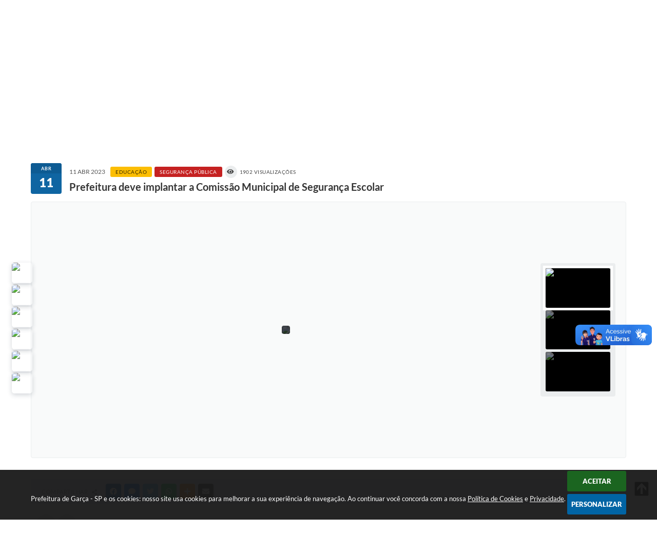

--- FILE ---
content_type: text/html; charset=utf-8
request_url: https://www.google.com/recaptcha/api2/anchor?ar=1&k=6Lcg5gwUAAAAAFTAwOeaiRgV05MYvrWdi1U8jIwI&co=aHR0cHM6Ly93d3cuZ2FyY2Euc3AuZ292LmJyOjQ0Mw..&hl=en&v=PoyoqOPhxBO7pBk68S4YbpHZ&size=normal&anchor-ms=20000&execute-ms=30000&cb=nafjq6g58xc1
body_size: 50226
content:
<!DOCTYPE HTML><html dir="ltr" lang="en"><head><meta http-equiv="Content-Type" content="text/html; charset=UTF-8">
<meta http-equiv="X-UA-Compatible" content="IE=edge">
<title>reCAPTCHA</title>
<style type="text/css">
/* cyrillic-ext */
@font-face {
  font-family: 'Roboto';
  font-style: normal;
  font-weight: 400;
  font-stretch: 100%;
  src: url(//fonts.gstatic.com/s/roboto/v48/KFO7CnqEu92Fr1ME7kSn66aGLdTylUAMa3GUBHMdazTgWw.woff2) format('woff2');
  unicode-range: U+0460-052F, U+1C80-1C8A, U+20B4, U+2DE0-2DFF, U+A640-A69F, U+FE2E-FE2F;
}
/* cyrillic */
@font-face {
  font-family: 'Roboto';
  font-style: normal;
  font-weight: 400;
  font-stretch: 100%;
  src: url(//fonts.gstatic.com/s/roboto/v48/KFO7CnqEu92Fr1ME7kSn66aGLdTylUAMa3iUBHMdazTgWw.woff2) format('woff2');
  unicode-range: U+0301, U+0400-045F, U+0490-0491, U+04B0-04B1, U+2116;
}
/* greek-ext */
@font-face {
  font-family: 'Roboto';
  font-style: normal;
  font-weight: 400;
  font-stretch: 100%;
  src: url(//fonts.gstatic.com/s/roboto/v48/KFO7CnqEu92Fr1ME7kSn66aGLdTylUAMa3CUBHMdazTgWw.woff2) format('woff2');
  unicode-range: U+1F00-1FFF;
}
/* greek */
@font-face {
  font-family: 'Roboto';
  font-style: normal;
  font-weight: 400;
  font-stretch: 100%;
  src: url(//fonts.gstatic.com/s/roboto/v48/KFO7CnqEu92Fr1ME7kSn66aGLdTylUAMa3-UBHMdazTgWw.woff2) format('woff2');
  unicode-range: U+0370-0377, U+037A-037F, U+0384-038A, U+038C, U+038E-03A1, U+03A3-03FF;
}
/* math */
@font-face {
  font-family: 'Roboto';
  font-style: normal;
  font-weight: 400;
  font-stretch: 100%;
  src: url(//fonts.gstatic.com/s/roboto/v48/KFO7CnqEu92Fr1ME7kSn66aGLdTylUAMawCUBHMdazTgWw.woff2) format('woff2');
  unicode-range: U+0302-0303, U+0305, U+0307-0308, U+0310, U+0312, U+0315, U+031A, U+0326-0327, U+032C, U+032F-0330, U+0332-0333, U+0338, U+033A, U+0346, U+034D, U+0391-03A1, U+03A3-03A9, U+03B1-03C9, U+03D1, U+03D5-03D6, U+03F0-03F1, U+03F4-03F5, U+2016-2017, U+2034-2038, U+203C, U+2040, U+2043, U+2047, U+2050, U+2057, U+205F, U+2070-2071, U+2074-208E, U+2090-209C, U+20D0-20DC, U+20E1, U+20E5-20EF, U+2100-2112, U+2114-2115, U+2117-2121, U+2123-214F, U+2190, U+2192, U+2194-21AE, U+21B0-21E5, U+21F1-21F2, U+21F4-2211, U+2213-2214, U+2216-22FF, U+2308-230B, U+2310, U+2319, U+231C-2321, U+2336-237A, U+237C, U+2395, U+239B-23B7, U+23D0, U+23DC-23E1, U+2474-2475, U+25AF, U+25B3, U+25B7, U+25BD, U+25C1, U+25CA, U+25CC, U+25FB, U+266D-266F, U+27C0-27FF, U+2900-2AFF, U+2B0E-2B11, U+2B30-2B4C, U+2BFE, U+3030, U+FF5B, U+FF5D, U+1D400-1D7FF, U+1EE00-1EEFF;
}
/* symbols */
@font-face {
  font-family: 'Roboto';
  font-style: normal;
  font-weight: 400;
  font-stretch: 100%;
  src: url(//fonts.gstatic.com/s/roboto/v48/KFO7CnqEu92Fr1ME7kSn66aGLdTylUAMaxKUBHMdazTgWw.woff2) format('woff2');
  unicode-range: U+0001-000C, U+000E-001F, U+007F-009F, U+20DD-20E0, U+20E2-20E4, U+2150-218F, U+2190, U+2192, U+2194-2199, U+21AF, U+21E6-21F0, U+21F3, U+2218-2219, U+2299, U+22C4-22C6, U+2300-243F, U+2440-244A, U+2460-24FF, U+25A0-27BF, U+2800-28FF, U+2921-2922, U+2981, U+29BF, U+29EB, U+2B00-2BFF, U+4DC0-4DFF, U+FFF9-FFFB, U+10140-1018E, U+10190-1019C, U+101A0, U+101D0-101FD, U+102E0-102FB, U+10E60-10E7E, U+1D2C0-1D2D3, U+1D2E0-1D37F, U+1F000-1F0FF, U+1F100-1F1AD, U+1F1E6-1F1FF, U+1F30D-1F30F, U+1F315, U+1F31C, U+1F31E, U+1F320-1F32C, U+1F336, U+1F378, U+1F37D, U+1F382, U+1F393-1F39F, U+1F3A7-1F3A8, U+1F3AC-1F3AF, U+1F3C2, U+1F3C4-1F3C6, U+1F3CA-1F3CE, U+1F3D4-1F3E0, U+1F3ED, U+1F3F1-1F3F3, U+1F3F5-1F3F7, U+1F408, U+1F415, U+1F41F, U+1F426, U+1F43F, U+1F441-1F442, U+1F444, U+1F446-1F449, U+1F44C-1F44E, U+1F453, U+1F46A, U+1F47D, U+1F4A3, U+1F4B0, U+1F4B3, U+1F4B9, U+1F4BB, U+1F4BF, U+1F4C8-1F4CB, U+1F4D6, U+1F4DA, U+1F4DF, U+1F4E3-1F4E6, U+1F4EA-1F4ED, U+1F4F7, U+1F4F9-1F4FB, U+1F4FD-1F4FE, U+1F503, U+1F507-1F50B, U+1F50D, U+1F512-1F513, U+1F53E-1F54A, U+1F54F-1F5FA, U+1F610, U+1F650-1F67F, U+1F687, U+1F68D, U+1F691, U+1F694, U+1F698, U+1F6AD, U+1F6B2, U+1F6B9-1F6BA, U+1F6BC, U+1F6C6-1F6CF, U+1F6D3-1F6D7, U+1F6E0-1F6EA, U+1F6F0-1F6F3, U+1F6F7-1F6FC, U+1F700-1F7FF, U+1F800-1F80B, U+1F810-1F847, U+1F850-1F859, U+1F860-1F887, U+1F890-1F8AD, U+1F8B0-1F8BB, U+1F8C0-1F8C1, U+1F900-1F90B, U+1F93B, U+1F946, U+1F984, U+1F996, U+1F9E9, U+1FA00-1FA6F, U+1FA70-1FA7C, U+1FA80-1FA89, U+1FA8F-1FAC6, U+1FACE-1FADC, U+1FADF-1FAE9, U+1FAF0-1FAF8, U+1FB00-1FBFF;
}
/* vietnamese */
@font-face {
  font-family: 'Roboto';
  font-style: normal;
  font-weight: 400;
  font-stretch: 100%;
  src: url(//fonts.gstatic.com/s/roboto/v48/KFO7CnqEu92Fr1ME7kSn66aGLdTylUAMa3OUBHMdazTgWw.woff2) format('woff2');
  unicode-range: U+0102-0103, U+0110-0111, U+0128-0129, U+0168-0169, U+01A0-01A1, U+01AF-01B0, U+0300-0301, U+0303-0304, U+0308-0309, U+0323, U+0329, U+1EA0-1EF9, U+20AB;
}
/* latin-ext */
@font-face {
  font-family: 'Roboto';
  font-style: normal;
  font-weight: 400;
  font-stretch: 100%;
  src: url(//fonts.gstatic.com/s/roboto/v48/KFO7CnqEu92Fr1ME7kSn66aGLdTylUAMa3KUBHMdazTgWw.woff2) format('woff2');
  unicode-range: U+0100-02BA, U+02BD-02C5, U+02C7-02CC, U+02CE-02D7, U+02DD-02FF, U+0304, U+0308, U+0329, U+1D00-1DBF, U+1E00-1E9F, U+1EF2-1EFF, U+2020, U+20A0-20AB, U+20AD-20C0, U+2113, U+2C60-2C7F, U+A720-A7FF;
}
/* latin */
@font-face {
  font-family: 'Roboto';
  font-style: normal;
  font-weight: 400;
  font-stretch: 100%;
  src: url(//fonts.gstatic.com/s/roboto/v48/KFO7CnqEu92Fr1ME7kSn66aGLdTylUAMa3yUBHMdazQ.woff2) format('woff2');
  unicode-range: U+0000-00FF, U+0131, U+0152-0153, U+02BB-02BC, U+02C6, U+02DA, U+02DC, U+0304, U+0308, U+0329, U+2000-206F, U+20AC, U+2122, U+2191, U+2193, U+2212, U+2215, U+FEFF, U+FFFD;
}
/* cyrillic-ext */
@font-face {
  font-family: 'Roboto';
  font-style: normal;
  font-weight: 500;
  font-stretch: 100%;
  src: url(//fonts.gstatic.com/s/roboto/v48/KFO7CnqEu92Fr1ME7kSn66aGLdTylUAMa3GUBHMdazTgWw.woff2) format('woff2');
  unicode-range: U+0460-052F, U+1C80-1C8A, U+20B4, U+2DE0-2DFF, U+A640-A69F, U+FE2E-FE2F;
}
/* cyrillic */
@font-face {
  font-family: 'Roboto';
  font-style: normal;
  font-weight: 500;
  font-stretch: 100%;
  src: url(//fonts.gstatic.com/s/roboto/v48/KFO7CnqEu92Fr1ME7kSn66aGLdTylUAMa3iUBHMdazTgWw.woff2) format('woff2');
  unicode-range: U+0301, U+0400-045F, U+0490-0491, U+04B0-04B1, U+2116;
}
/* greek-ext */
@font-face {
  font-family: 'Roboto';
  font-style: normal;
  font-weight: 500;
  font-stretch: 100%;
  src: url(//fonts.gstatic.com/s/roboto/v48/KFO7CnqEu92Fr1ME7kSn66aGLdTylUAMa3CUBHMdazTgWw.woff2) format('woff2');
  unicode-range: U+1F00-1FFF;
}
/* greek */
@font-face {
  font-family: 'Roboto';
  font-style: normal;
  font-weight: 500;
  font-stretch: 100%;
  src: url(//fonts.gstatic.com/s/roboto/v48/KFO7CnqEu92Fr1ME7kSn66aGLdTylUAMa3-UBHMdazTgWw.woff2) format('woff2');
  unicode-range: U+0370-0377, U+037A-037F, U+0384-038A, U+038C, U+038E-03A1, U+03A3-03FF;
}
/* math */
@font-face {
  font-family: 'Roboto';
  font-style: normal;
  font-weight: 500;
  font-stretch: 100%;
  src: url(//fonts.gstatic.com/s/roboto/v48/KFO7CnqEu92Fr1ME7kSn66aGLdTylUAMawCUBHMdazTgWw.woff2) format('woff2');
  unicode-range: U+0302-0303, U+0305, U+0307-0308, U+0310, U+0312, U+0315, U+031A, U+0326-0327, U+032C, U+032F-0330, U+0332-0333, U+0338, U+033A, U+0346, U+034D, U+0391-03A1, U+03A3-03A9, U+03B1-03C9, U+03D1, U+03D5-03D6, U+03F0-03F1, U+03F4-03F5, U+2016-2017, U+2034-2038, U+203C, U+2040, U+2043, U+2047, U+2050, U+2057, U+205F, U+2070-2071, U+2074-208E, U+2090-209C, U+20D0-20DC, U+20E1, U+20E5-20EF, U+2100-2112, U+2114-2115, U+2117-2121, U+2123-214F, U+2190, U+2192, U+2194-21AE, U+21B0-21E5, U+21F1-21F2, U+21F4-2211, U+2213-2214, U+2216-22FF, U+2308-230B, U+2310, U+2319, U+231C-2321, U+2336-237A, U+237C, U+2395, U+239B-23B7, U+23D0, U+23DC-23E1, U+2474-2475, U+25AF, U+25B3, U+25B7, U+25BD, U+25C1, U+25CA, U+25CC, U+25FB, U+266D-266F, U+27C0-27FF, U+2900-2AFF, U+2B0E-2B11, U+2B30-2B4C, U+2BFE, U+3030, U+FF5B, U+FF5D, U+1D400-1D7FF, U+1EE00-1EEFF;
}
/* symbols */
@font-face {
  font-family: 'Roboto';
  font-style: normal;
  font-weight: 500;
  font-stretch: 100%;
  src: url(//fonts.gstatic.com/s/roboto/v48/KFO7CnqEu92Fr1ME7kSn66aGLdTylUAMaxKUBHMdazTgWw.woff2) format('woff2');
  unicode-range: U+0001-000C, U+000E-001F, U+007F-009F, U+20DD-20E0, U+20E2-20E4, U+2150-218F, U+2190, U+2192, U+2194-2199, U+21AF, U+21E6-21F0, U+21F3, U+2218-2219, U+2299, U+22C4-22C6, U+2300-243F, U+2440-244A, U+2460-24FF, U+25A0-27BF, U+2800-28FF, U+2921-2922, U+2981, U+29BF, U+29EB, U+2B00-2BFF, U+4DC0-4DFF, U+FFF9-FFFB, U+10140-1018E, U+10190-1019C, U+101A0, U+101D0-101FD, U+102E0-102FB, U+10E60-10E7E, U+1D2C0-1D2D3, U+1D2E0-1D37F, U+1F000-1F0FF, U+1F100-1F1AD, U+1F1E6-1F1FF, U+1F30D-1F30F, U+1F315, U+1F31C, U+1F31E, U+1F320-1F32C, U+1F336, U+1F378, U+1F37D, U+1F382, U+1F393-1F39F, U+1F3A7-1F3A8, U+1F3AC-1F3AF, U+1F3C2, U+1F3C4-1F3C6, U+1F3CA-1F3CE, U+1F3D4-1F3E0, U+1F3ED, U+1F3F1-1F3F3, U+1F3F5-1F3F7, U+1F408, U+1F415, U+1F41F, U+1F426, U+1F43F, U+1F441-1F442, U+1F444, U+1F446-1F449, U+1F44C-1F44E, U+1F453, U+1F46A, U+1F47D, U+1F4A3, U+1F4B0, U+1F4B3, U+1F4B9, U+1F4BB, U+1F4BF, U+1F4C8-1F4CB, U+1F4D6, U+1F4DA, U+1F4DF, U+1F4E3-1F4E6, U+1F4EA-1F4ED, U+1F4F7, U+1F4F9-1F4FB, U+1F4FD-1F4FE, U+1F503, U+1F507-1F50B, U+1F50D, U+1F512-1F513, U+1F53E-1F54A, U+1F54F-1F5FA, U+1F610, U+1F650-1F67F, U+1F687, U+1F68D, U+1F691, U+1F694, U+1F698, U+1F6AD, U+1F6B2, U+1F6B9-1F6BA, U+1F6BC, U+1F6C6-1F6CF, U+1F6D3-1F6D7, U+1F6E0-1F6EA, U+1F6F0-1F6F3, U+1F6F7-1F6FC, U+1F700-1F7FF, U+1F800-1F80B, U+1F810-1F847, U+1F850-1F859, U+1F860-1F887, U+1F890-1F8AD, U+1F8B0-1F8BB, U+1F8C0-1F8C1, U+1F900-1F90B, U+1F93B, U+1F946, U+1F984, U+1F996, U+1F9E9, U+1FA00-1FA6F, U+1FA70-1FA7C, U+1FA80-1FA89, U+1FA8F-1FAC6, U+1FACE-1FADC, U+1FADF-1FAE9, U+1FAF0-1FAF8, U+1FB00-1FBFF;
}
/* vietnamese */
@font-face {
  font-family: 'Roboto';
  font-style: normal;
  font-weight: 500;
  font-stretch: 100%;
  src: url(//fonts.gstatic.com/s/roboto/v48/KFO7CnqEu92Fr1ME7kSn66aGLdTylUAMa3OUBHMdazTgWw.woff2) format('woff2');
  unicode-range: U+0102-0103, U+0110-0111, U+0128-0129, U+0168-0169, U+01A0-01A1, U+01AF-01B0, U+0300-0301, U+0303-0304, U+0308-0309, U+0323, U+0329, U+1EA0-1EF9, U+20AB;
}
/* latin-ext */
@font-face {
  font-family: 'Roboto';
  font-style: normal;
  font-weight: 500;
  font-stretch: 100%;
  src: url(//fonts.gstatic.com/s/roboto/v48/KFO7CnqEu92Fr1ME7kSn66aGLdTylUAMa3KUBHMdazTgWw.woff2) format('woff2');
  unicode-range: U+0100-02BA, U+02BD-02C5, U+02C7-02CC, U+02CE-02D7, U+02DD-02FF, U+0304, U+0308, U+0329, U+1D00-1DBF, U+1E00-1E9F, U+1EF2-1EFF, U+2020, U+20A0-20AB, U+20AD-20C0, U+2113, U+2C60-2C7F, U+A720-A7FF;
}
/* latin */
@font-face {
  font-family: 'Roboto';
  font-style: normal;
  font-weight: 500;
  font-stretch: 100%;
  src: url(//fonts.gstatic.com/s/roboto/v48/KFO7CnqEu92Fr1ME7kSn66aGLdTylUAMa3yUBHMdazQ.woff2) format('woff2');
  unicode-range: U+0000-00FF, U+0131, U+0152-0153, U+02BB-02BC, U+02C6, U+02DA, U+02DC, U+0304, U+0308, U+0329, U+2000-206F, U+20AC, U+2122, U+2191, U+2193, U+2212, U+2215, U+FEFF, U+FFFD;
}
/* cyrillic-ext */
@font-face {
  font-family: 'Roboto';
  font-style: normal;
  font-weight: 900;
  font-stretch: 100%;
  src: url(//fonts.gstatic.com/s/roboto/v48/KFO7CnqEu92Fr1ME7kSn66aGLdTylUAMa3GUBHMdazTgWw.woff2) format('woff2');
  unicode-range: U+0460-052F, U+1C80-1C8A, U+20B4, U+2DE0-2DFF, U+A640-A69F, U+FE2E-FE2F;
}
/* cyrillic */
@font-face {
  font-family: 'Roboto';
  font-style: normal;
  font-weight: 900;
  font-stretch: 100%;
  src: url(//fonts.gstatic.com/s/roboto/v48/KFO7CnqEu92Fr1ME7kSn66aGLdTylUAMa3iUBHMdazTgWw.woff2) format('woff2');
  unicode-range: U+0301, U+0400-045F, U+0490-0491, U+04B0-04B1, U+2116;
}
/* greek-ext */
@font-face {
  font-family: 'Roboto';
  font-style: normal;
  font-weight: 900;
  font-stretch: 100%;
  src: url(//fonts.gstatic.com/s/roboto/v48/KFO7CnqEu92Fr1ME7kSn66aGLdTylUAMa3CUBHMdazTgWw.woff2) format('woff2');
  unicode-range: U+1F00-1FFF;
}
/* greek */
@font-face {
  font-family: 'Roboto';
  font-style: normal;
  font-weight: 900;
  font-stretch: 100%;
  src: url(//fonts.gstatic.com/s/roboto/v48/KFO7CnqEu92Fr1ME7kSn66aGLdTylUAMa3-UBHMdazTgWw.woff2) format('woff2');
  unicode-range: U+0370-0377, U+037A-037F, U+0384-038A, U+038C, U+038E-03A1, U+03A3-03FF;
}
/* math */
@font-face {
  font-family: 'Roboto';
  font-style: normal;
  font-weight: 900;
  font-stretch: 100%;
  src: url(//fonts.gstatic.com/s/roboto/v48/KFO7CnqEu92Fr1ME7kSn66aGLdTylUAMawCUBHMdazTgWw.woff2) format('woff2');
  unicode-range: U+0302-0303, U+0305, U+0307-0308, U+0310, U+0312, U+0315, U+031A, U+0326-0327, U+032C, U+032F-0330, U+0332-0333, U+0338, U+033A, U+0346, U+034D, U+0391-03A1, U+03A3-03A9, U+03B1-03C9, U+03D1, U+03D5-03D6, U+03F0-03F1, U+03F4-03F5, U+2016-2017, U+2034-2038, U+203C, U+2040, U+2043, U+2047, U+2050, U+2057, U+205F, U+2070-2071, U+2074-208E, U+2090-209C, U+20D0-20DC, U+20E1, U+20E5-20EF, U+2100-2112, U+2114-2115, U+2117-2121, U+2123-214F, U+2190, U+2192, U+2194-21AE, U+21B0-21E5, U+21F1-21F2, U+21F4-2211, U+2213-2214, U+2216-22FF, U+2308-230B, U+2310, U+2319, U+231C-2321, U+2336-237A, U+237C, U+2395, U+239B-23B7, U+23D0, U+23DC-23E1, U+2474-2475, U+25AF, U+25B3, U+25B7, U+25BD, U+25C1, U+25CA, U+25CC, U+25FB, U+266D-266F, U+27C0-27FF, U+2900-2AFF, U+2B0E-2B11, U+2B30-2B4C, U+2BFE, U+3030, U+FF5B, U+FF5D, U+1D400-1D7FF, U+1EE00-1EEFF;
}
/* symbols */
@font-face {
  font-family: 'Roboto';
  font-style: normal;
  font-weight: 900;
  font-stretch: 100%;
  src: url(//fonts.gstatic.com/s/roboto/v48/KFO7CnqEu92Fr1ME7kSn66aGLdTylUAMaxKUBHMdazTgWw.woff2) format('woff2');
  unicode-range: U+0001-000C, U+000E-001F, U+007F-009F, U+20DD-20E0, U+20E2-20E4, U+2150-218F, U+2190, U+2192, U+2194-2199, U+21AF, U+21E6-21F0, U+21F3, U+2218-2219, U+2299, U+22C4-22C6, U+2300-243F, U+2440-244A, U+2460-24FF, U+25A0-27BF, U+2800-28FF, U+2921-2922, U+2981, U+29BF, U+29EB, U+2B00-2BFF, U+4DC0-4DFF, U+FFF9-FFFB, U+10140-1018E, U+10190-1019C, U+101A0, U+101D0-101FD, U+102E0-102FB, U+10E60-10E7E, U+1D2C0-1D2D3, U+1D2E0-1D37F, U+1F000-1F0FF, U+1F100-1F1AD, U+1F1E6-1F1FF, U+1F30D-1F30F, U+1F315, U+1F31C, U+1F31E, U+1F320-1F32C, U+1F336, U+1F378, U+1F37D, U+1F382, U+1F393-1F39F, U+1F3A7-1F3A8, U+1F3AC-1F3AF, U+1F3C2, U+1F3C4-1F3C6, U+1F3CA-1F3CE, U+1F3D4-1F3E0, U+1F3ED, U+1F3F1-1F3F3, U+1F3F5-1F3F7, U+1F408, U+1F415, U+1F41F, U+1F426, U+1F43F, U+1F441-1F442, U+1F444, U+1F446-1F449, U+1F44C-1F44E, U+1F453, U+1F46A, U+1F47D, U+1F4A3, U+1F4B0, U+1F4B3, U+1F4B9, U+1F4BB, U+1F4BF, U+1F4C8-1F4CB, U+1F4D6, U+1F4DA, U+1F4DF, U+1F4E3-1F4E6, U+1F4EA-1F4ED, U+1F4F7, U+1F4F9-1F4FB, U+1F4FD-1F4FE, U+1F503, U+1F507-1F50B, U+1F50D, U+1F512-1F513, U+1F53E-1F54A, U+1F54F-1F5FA, U+1F610, U+1F650-1F67F, U+1F687, U+1F68D, U+1F691, U+1F694, U+1F698, U+1F6AD, U+1F6B2, U+1F6B9-1F6BA, U+1F6BC, U+1F6C6-1F6CF, U+1F6D3-1F6D7, U+1F6E0-1F6EA, U+1F6F0-1F6F3, U+1F6F7-1F6FC, U+1F700-1F7FF, U+1F800-1F80B, U+1F810-1F847, U+1F850-1F859, U+1F860-1F887, U+1F890-1F8AD, U+1F8B0-1F8BB, U+1F8C0-1F8C1, U+1F900-1F90B, U+1F93B, U+1F946, U+1F984, U+1F996, U+1F9E9, U+1FA00-1FA6F, U+1FA70-1FA7C, U+1FA80-1FA89, U+1FA8F-1FAC6, U+1FACE-1FADC, U+1FADF-1FAE9, U+1FAF0-1FAF8, U+1FB00-1FBFF;
}
/* vietnamese */
@font-face {
  font-family: 'Roboto';
  font-style: normal;
  font-weight: 900;
  font-stretch: 100%;
  src: url(//fonts.gstatic.com/s/roboto/v48/KFO7CnqEu92Fr1ME7kSn66aGLdTylUAMa3OUBHMdazTgWw.woff2) format('woff2');
  unicode-range: U+0102-0103, U+0110-0111, U+0128-0129, U+0168-0169, U+01A0-01A1, U+01AF-01B0, U+0300-0301, U+0303-0304, U+0308-0309, U+0323, U+0329, U+1EA0-1EF9, U+20AB;
}
/* latin-ext */
@font-face {
  font-family: 'Roboto';
  font-style: normal;
  font-weight: 900;
  font-stretch: 100%;
  src: url(//fonts.gstatic.com/s/roboto/v48/KFO7CnqEu92Fr1ME7kSn66aGLdTylUAMa3KUBHMdazTgWw.woff2) format('woff2');
  unicode-range: U+0100-02BA, U+02BD-02C5, U+02C7-02CC, U+02CE-02D7, U+02DD-02FF, U+0304, U+0308, U+0329, U+1D00-1DBF, U+1E00-1E9F, U+1EF2-1EFF, U+2020, U+20A0-20AB, U+20AD-20C0, U+2113, U+2C60-2C7F, U+A720-A7FF;
}
/* latin */
@font-face {
  font-family: 'Roboto';
  font-style: normal;
  font-weight: 900;
  font-stretch: 100%;
  src: url(//fonts.gstatic.com/s/roboto/v48/KFO7CnqEu92Fr1ME7kSn66aGLdTylUAMa3yUBHMdazQ.woff2) format('woff2');
  unicode-range: U+0000-00FF, U+0131, U+0152-0153, U+02BB-02BC, U+02C6, U+02DA, U+02DC, U+0304, U+0308, U+0329, U+2000-206F, U+20AC, U+2122, U+2191, U+2193, U+2212, U+2215, U+FEFF, U+FFFD;
}

</style>
<link rel="stylesheet" type="text/css" href="https://www.gstatic.com/recaptcha/releases/PoyoqOPhxBO7pBk68S4YbpHZ/styles__ltr.css">
<script nonce="9mt7YSTuDQEosUigWL3w3Q" type="text/javascript">window['__recaptcha_api'] = 'https://www.google.com/recaptcha/api2/';</script>
<script type="text/javascript" src="https://www.gstatic.com/recaptcha/releases/PoyoqOPhxBO7pBk68S4YbpHZ/recaptcha__en.js" nonce="9mt7YSTuDQEosUigWL3w3Q">
      
    </script></head>
<body><div id="rc-anchor-alert" class="rc-anchor-alert"></div>
<input type="hidden" id="recaptcha-token" value="[base64]">
<script type="text/javascript" nonce="9mt7YSTuDQEosUigWL3w3Q">
      recaptcha.anchor.Main.init("[\x22ainput\x22,[\x22bgdata\x22,\x22\x22,\[base64]/[base64]/[base64]/[base64]/cjw8ejpyPj4+eil9Y2F0Y2gobCl7dGhyb3cgbDt9fSxIPWZ1bmN0aW9uKHcsdCx6KXtpZih3PT0xOTR8fHc9PTIwOCl0LnZbd10/dC52W3ddLmNvbmNhdCh6KTp0LnZbd109b2Yoeix0KTtlbHNle2lmKHQuYkImJnchPTMxNylyZXR1cm47dz09NjZ8fHc9PTEyMnx8dz09NDcwfHx3PT00NHx8dz09NDE2fHx3PT0zOTd8fHc9PTQyMXx8dz09Njh8fHc9PTcwfHx3PT0xODQ/[base64]/[base64]/[base64]/bmV3IGRbVl0oSlswXSk6cD09Mj9uZXcgZFtWXShKWzBdLEpbMV0pOnA9PTM/bmV3IGRbVl0oSlswXSxKWzFdLEpbMl0pOnA9PTQ/[base64]/[base64]/[base64]/[base64]\x22,\[base64]\x22,\x22wrB8fsOVU8K0YAzCuRI1w7YNw7jDgMK1MsOASRcYw6fCsGlmw7/DuMO0wpnCmnklaDfCkMKgw69gEHhxL8KRGiNXw5h/wronQ13DqcOXHcO3wqpzw7VUwooRw4lEwrApw7fCs2bCqHsuPsOeGxcITcOSJcOAJRHCgT8lMGN5ERo7M8Kwwo1kw6g+woHDksOGMcK7KMONw77CmcOJV2DDkMKPw4PDoB4qwohCw7/Cu8KGIsKwAMO9CxZqwpVUS8OpLnEHwrzDigzDqlZowp5+PDbDrsKHNUhbHBPDoMOywocrFcKiw4/CiMOuw4LDkxM0WH3CnMKSwrzDgVAcwrfDvsOnwqMpwrvDvMK3wqjCs8K8cjAuwrLCkl/Dpl4Gwo/[base64]/DmGsDwrrDgcOzY8Oxw6/Cq0fDmcO+w5/DsMKQKsOwwrXDsT9xw7RiEcKHw5fDiUZGfX3Dvj9Tw7/CusKmYsOlw7LDp8KOGMKBw6pvXMOTbsKkMcKXBHIwwrJ3wq9uwoBowofDlk5cwqhBcWDCmlwNwpDDhMOELjgBb0d3RzLDusOEwq3DsgFcw7cwMgRtEkRWwq0tZWY2MWQhFF/[base64]/[base64]/PcKCwqEhT30ZwoJfw5AeXsOvQ0jCmkUwNsO/MjghXMOxwp06w6PDrsOkSSDChgrDtQPCv8OXbQ3DmsOvw5PDiEnCtsObwqjCoD5+w7rCqsOANCJkwpIcw5wZLUrDsXR0F8OjwpRawo/DoxdjwqdKecOvH8O1wr/[base64]/[base64]/DjTAqQ8KLK8OwGGobIGBZNXUSfQXCgwjDlTLCjcKywrsxwqPDnsOXTkw2Vx1xwrxfBcOpwoLDhMO0wpx3VcK3w5oFUMOxwqteX8OsOkfCpMKlXy/CnMONGHk7CcOPw7JCZCdCC0TCvcOBbHdbAhLCkWs2w7XClid+woXCvjbDqg11w4PChMObeRjCl8O3NMOew65tbMOZwpR9w4J/wrrDm8OqwpIVOxHDusOzUW42wonCsRJhO8OXCR/DqmcGSGPDkcKobVjCicOBw6VRwrfCqMKZJMO8XQbDk8OJZlhrPXsxWcONJiYtwo92QcOgwqPCq2hSclzCtwTDvQxTT8O3wpRSaBcMSVvCo8KPw54oKcKUQcOyTiBqw6ULwqvCiW/CiMKiw7HDocKaw5XDmz4/wp7Cl0FpwrDDhcKSH8KRw4DCjMOBTkTDrcOeVsKvDsOew4pFecK1cx7DgsKDBxLDsMO+wqPDtsOEMcO2w4bDpAPCuMOJCcKLwoMBOw/DisOIOsODwqlowoxkw7BtH8KsTU11wotSw4kqCsKgw67Ds3EeZMKsGTFXwr/CssOPw4Y+wrsyw7Iew63Do8KLX8OWKsORwpZzwo/[base64]/Cl8KfbsOKwqLDtcOfwr/Csl4aKsKbwpfCpMKQwpoRTgxaaMOvw7nCiRF5w5Miw6XDvnskwqjDlWjDhcK9w4PCj8OpwqTCu8K7XMOmJcKQfsOMwqJSwpYzw6N8w6vCi8O/w5Q1X8KgfzTCjTjCmDPDjMKxwqHCoE/ChsKnUiVQInrCjm7DkcKvDcK4QyDCmcKUGy8yUMOdKF7CiMKUbcOdw69bPHsBw7XCtcKKwovDhhoswqbDqMKRKcKdCsO/DzXDpjBvZjTCnXLCthjCgDUlwr5tJ8Oow59AUcKQbcK4D8OlwrpMFjnDksKyw7V+N8OxwoJmwpPCnBpdw5HDrTtoWmV/LT7CiMKfw4Eswr/CrMOxw6Zkw5vDghcjw4UkVMKmR8OSVMKMwpzCuMOYFjzCpXsOwoAbwqATwoYyw6xxFsKcw7fCpjgmEMOWC0DDs8KRJlfDsUNqW2nDs2nDuUPDqMK6wppUw7JPOwjDsAsZwqTCgsKrwr9le8OoPRzDoTHDo8OVw5oSXMO8w6F8esO/wrDCmsKMwrzDvMO3wq1/w5I0c8OCwpUTwpfDlz1aMcO4w7LCmQ4lwrfCocOxBxJiw4JVwqXDu8KGwpsJPcKPwpsewrjDgcKBBMKANcOaw7wwUTTCi8O0w7lmGgnDo0DCtmM6w4TCqlQcwr7Ck8KpG8KmCiExwojDvsOpD2XDp8OkCz/[base64]/DnsKZQ3DCrzJLCsOtwqoqw6/CrsKRFwbCoBgFNMK+KcKnFjM8w7gdO8OTPcOoRsOXwrsvwpBxQcORw7YsDDNewpJeZcKzwoNow6BUw6DCsmN3A8OOwrAxw40RwrzCk8O2wpTCuMKqbcKFbEU8w60/bMO5wqDCqzfCj8Kow4DCpMK4FyHDnR/CocKudcOFOmY0D1sxw7rDgcOQw5ohwqo5w4Vsw60xOQVMCVkSwrPCv1hzG8OqwqrCosK/JhXCssO2Ck5xwo5Wc8OQwpDDlcOew6FwAH8/w5RwZsKvKWjDmsOEwpZzw4vDlcOhA8KiN8OgbcKNNsK1w6PDu8OGwqDDmnDClsOHUsKVw6YgAkLCow7Cl8Kiw4LCiMKvw6fCoXvCssObwqcObMKzfsKUTFgow7JBw4MqbngVKsOmXRHDlRjCgMOSZCjCoT/[base64]/DvmXCm219wqRgM8OXZsKwwpNXVcOxIWMVwqvCucKuasOZw6XDpG12NsKkw4jCpMOccCbCpcO0c8O4w4jDrMKyAMO0csOZwqLDs2sCw6o8wq/Du39re8KzbSJGw5zCujfCp8Ojd8O3R8O6w43Cv8OjVcKlwovCnMOzwpFhU2EnwoHCnMKVw7pqYcOje8KXwpdaXMKbwphJwqDCm8OyfsOPw5rCv8K4AFDClQ/Cv8KswqLCs8K2c00jL8Owc8K4w7UOwrljE20QVzJ2wqPCoW3Cl8KfRQ7Dj2jCukwTRGbDiRcbAcODT8ObGjzCvHDDu8KAwot8wrkrLhrCo8K9w6Y2Ll7DvyjDmHp/OsObw7/DoR4cw5vCn8OuZ1UJw5bCmsODZ2vCn20Nw7l+e8OScsKcw7/DuV3DssOxwqvCq8KlwpxTfsOTwqDCtTg4w7/[base64]/D8KUw7sLCxnCuVtyU1vCksKGw5DDpcOdw4JFElLCvQjCrhDDlMOHDTzCsR3DvcKGw5dKwo/DsMKbVsKFwokQHwRYwqbDiMODWDBnccOkdMKuPWrCrcKHwoZGSsKhKBoCwqnCk8OUQMKAw5rCiW3DvGdsZHMAbg3DhMOfwqzCsl5BZcOgGsOjw4vDosOOCMO1w7UtBcKRwpI+wqVpwpPCpcK7LMKXwpPDp8KbV8OZw7fDpcOKw5/[base64]/ClCLDs8O0W8OEwp7CiMKZJCnDtVzDusKeDsKUw7/CvXggwqHCmMOWw4coXMKvJhzCr8KyXwBGw5zDikVkQ8OQwo56PsK3w7ZmwqY4w4sGw6s5KcK6w7nCucOMwrzDusKjc2bDomrCi1TCphVTwovCgCg7YcKrw5pgQcKrHC8/[base64]/Dimp7wpZoNcKXw4jChMKbHxAJw4zCngbCpTVBwrwpw7HCn2AtQBg9wrLCgcKTKcKMFWfCtFTDj8K+wpPDtnobE8KGa27DpgrCr8O9wopLah7DqsKRQRomOVDDn8KawqRow5DDpsOOw7HDosKqwofDuTXCtW0iGlxBw7XCq8OTIB/Dr8OKwoNEwrPDpMOVw5PCv8Okwq3DoMOZwqPCpcKcJsOZbMKvwrHCrHl4wq7CnyovcMO+CR9mKsO0w55iwodLw5PDt8KXM15LwqIsd8KJwpNgw7jCs0fCgHrCp1t6woTDgn98w4l2G3HCq07DkcORL8KZZRsHQsK8Z8ObGEvDojHCpsKSWgnDlcOrwoXCpD8nQcO/L8OPw4ktc8Oqw7nDtzEfwpnCicOzAwfDqR7Cm8Kcw4zDtirDhlMae8K/GgbDtVrCmsOVw4EETcKKQz4jS8KPw6PCmWjDk8OCGcOWw4fDiMKFw4EJZjfComzDoiQ4w4Z+w6jDrcKBw6LCosKQw5DDjS5Lb8KxUmEsVmTDqSQnwp7Do1LCoFDCpcOPwqttw6U/[base64]/woIMw4QXw41Hw64nw5HDpsOGHQUWwoNKTQ3DtsK/M8KLw7DCl8KWb8OnDzfDsWLCrsKmGVnCh8KYw6LDrcO1UMOfd8OUHcKWVRzDusKdS0w6wq1GAMOnw4wawojDk8KAMjB1wp0/[base64]/Ctkw9YFLDgDPCgQDCvcKnE8KFVXcKdF/Cm8OMM13DpMOOwqfDicOnLRcuwp/DqSTDrcKuw55Bw58TGMKaZ8KYNcKWYiLDlHrDocOHPmc4w4x1wo5cwqDDiWMSS1AOPcOww5ZCeHPCssKeWcKbOMKxw5Jdw4PDjDbDlEfDkXzDrcKMI8KaWEJlASoae8KaSsOxEcOnCXURw4nCm3rDqcOMf8KywpbCusKwwpFBScOmwqHCnD/DusKXwqDDrBN9wolPw5TDvsK+w7fCklXDrwA6wpvCksKOwowCwovCrBYuwrbCuG5pY8OvLsODwpRywrNGw4rCvMOYOC9aw5R/w73CumzDsFjDt1PDv0Mtw5lQR8Kwf03DqTQSJnwnYcKowrrCnRxFw6zDuMO5w7DDoV1VEUQuw5rDgG3Ds3sBLypBeMKZwqYGVsOpw6XDlislLsOSwp/[base64]/ClMOWwr/Cu8KFR8O6ZwTDt8OfwpHColh+wq4XScK2w75wUMOhEVPDtVDCmTMJFMKwfHzDucKTwoLCry3DnC/CpMKrdlJHwojChhPChELDtwd4MMOVVcO0IGXDmMKGwq7Dl8O6WA/[base64]/[base64]/CpMKyEUnDnSjCrcOXJnDCl8OTw6jDo2oowp1Zw4RyP8KDNVN0QCUrw79/wrHDlF8jZ8OjOcK/[base64]/wqQOw5hvOlrDn8Ozw7NvJ1fCkMK6ERXDnVhLwo/CjiPCsBTDpAg/[base64]/DosOHwpvCs8Kcw5bDp8KoGivCii3DksKVw4/DjMOff8KIwoPDhkA1MS49WMOrLl58F8OwHsO3EV1YwpzCqsOMXcKBQmYfwpfDhAksw4cdIsKcwqHColUBw6QkEsKBw4XCu8KGw7zCpsKXKsKkeB1WIQfDvsOpw4o5wpZcSWYjw6jDhFPDhMKsw7/DtcOtwoDCpcOSwowDAsKFBRnCp3PCh8OSwqxeRsK6J2rDtxnDmMOfwpvDscKfd2TCgsKtBH7CuC8HB8OFwofDncOSw6cGORRMLm7DtcKJw6YYAcO2M2vCssO6NEPCqsOVw7RnS8KkLMKiZsOeL8KQwrEew5DCugI2w7tBw67DvyBFwqHCqF0cwr7Dp1xADcKNwpN7w7/DmG/[base64]/CrHbDkFHDhRY7OiYLTxc2S8Kew6Byw5VyNj1Lw5jCmDtnw5HCp3lzwpYSCnDCp3AXw6/[base64]/[base64]/[base64]/DvMKow7U1w4rDlMOow7orwrLCmcKWPDJBwqPCoBLCmnxzQsOcfMKSwoLCrMKlwoTCi8OQbXrDvcO7XVfDpxpdYDVpwqhxw5cXw6jCmsKvw7HCvsKNwo08QCrCrnEIw6vCjcK7XBFTw6pqw5Vmw77Cl8Kow6rDksOxZhZWwrMpwod/aRDCrMKXw6k2wpVtwrBmSRfDrsKuNzYmCDnCpcKYCcK4wpjDjsOHUsK3w4w4GMKzwqIPwqTCj8KdflhswqsFw6R+wpk0w6vDq8KQSsOnwp19dRbCl2MewpAacxMPwrUGw5PDkcOKwrXDpMKlw6QSwr5dFVHDusKVwrjDt3rCuMOAYsKVw6PCkMKpUMKMJcOqSQjCpcK/[base64]/CsVnDpMKIWVohTzUbBTzCjMOhHcOfw7J8K8KUw4JuInrDpgPCrkHCj2HCk8K2UxPCocOpHsKEwrwdRMKuOCXCt8KRLhg3QsK7PC9zw5FeWMKCIyjDlMOow7TCtS1sHMK/bhYxwoIUw7DDjsO6DcKoQsO/[base64]/wqLDncK0c8KOw5TCvR3CksKjw6R7wr1uTj7DkA9Gwp8kwrYdO0hAw6PCocKkF8OATXnDlFZzwp7DjsOEw5DDgAdGw7XDtcKEXMK4Xj9xUxPDilcNW8Kuwo/Do2AZKmBcaAHCsmzDmQBTwrkcLXjCoxfDoXB1AsO/w4fCs0TDtsO5W1Nuw6s2fUxJw7rDhsK9w7gnwoVaw6Vrwr3CrjcLSgnCv28KR8KoNMOswpLDmzvCuxTCqzchSsO2w712EB/CqcOawoXDmivClsOLw5DCjmxbOwvCiDHDp8KwwpxUw43Cnn92wpLCvkshw7bDoEQpKsKVZcKmBsK+wrlSw7vDnMKPKF7Dp0rDkXTCv0bDtAbDtFXCuAXCkMKVAsKqFsOHHsKmeGvCkHNlw6nCmy4GFUETBAXDiH/ChjLCt8KNZFpiwrZQwq9Gw4XDgMKAfUw8w57CtMKIwpnDisKIwpDDpcO4e3vCpD4WLcKdwr7DhHwmw7R0UG3Cowdqw7/[base64]/CcO6w6w5wpgow6dwwpNTwrvDh8OMw5nDpWV/HcKNPcKtw61HwoLCgcKQw7lGeB1Awr/Dg3xFXjfCqD5ZMsKgw6BiwqHCoRkowrnDmCbCisOww4vDgsKUw5XCusKvw5dCQsKNfDjCjsOQRsK/c8Ofw6EPw57DrSk7w7bDj3Fow4LDhnBwVBTDjQ3Cj8K2wrrCu8O9w6UdIj8Mw4fCmsKRXMKUw7BCwrHCncOtw5nDl8OwFMOew7rDiVwjw4RbVQ0VwrkcfcOWdwB/w4U0wq3CgG0Qw4DCp8K3CDYdWB/DtQbClsOXw6fDi8KswqdDMmdIwpLDkCfCgsOMe39nwrvCtsKew5E/AXg4w6PClljCosKawps+HcKFZMKfw6PDnHzCrMKcwp5awrpiMcOSwpZPb8K1w63DrMK9wp3CthnDncKYwrcXw7BkwoMyYsOTw41cwovCuCR4KmDDtsOww6ICUmMHwoXDoBPDhcO/w5kkw5zDrAXDmFhTSlTDgg3DsHsaMU7DiRzCqcKewp7CoMKzw4gifcOOesOJw43DlRbCsVTCjxPDgSnDu1/CtMO/w59jwohxw4hQZGPCosOjwprCvMKKw4vCuGDDrcOGw7xAMxYcwqALw70dcTPChMO7w50Kw6klEB7DpsO4ecOibAEswoxQamjCsMKnwpbDq8OeRXPCuiLClsOxdsKlEsKtw6rCrsKRBk5iwrPCucORIMKgHnHDj3TCu8Opw44kCU3Dni3CgsOzwp/Dn2RwasKUwp4bw50Vw449dENTfTEWw5nDhDwkF8KHwoRNwoUiwpTCosKCw5vChEkwwrQlwrc/[base64]/wpvDnidqwrTDlcKYwqjDoMOyG37DvCrDrD3DlG1MGcOCKxI4wqPCnMObU8OEFXtTZMKiw7s2w5vDhMODb8KLTELDjjHCsMKTEcOUAsKdw746wq/Cji8CdcKUw6A1wod1wpR9w7JPw7g7w6DDosKnd3zDiXVcSivCkn/CrBJwdQcDwpEHw6/DjcKewpAkT8K4JkYjJsKXJcOtXMKowos/wrJxR8KAMGVxw4DCtMOxwp7DvS5xdGbCszJ3P8KjVmHDjEDDu2TDu8K0RcKYwozCmMOvbsK8fVzCvsKVwqJZw6ZLfcO3wo7DtyLCjsKmdSxUwo8ZwoDDjx3DsgTCojIPwo1ZOA7CqMK5wrvDsMONXMOzwqDCmj/DqCB/QV3CpAkEO11ywrnCtMODDMKYw7IZw6rDmX3Dt8OGBELDqMO7wqjCuhsLw4pOw7DCnlPDjMKSwp89woM8ODbDgDXCtcKow6onw4PCoMKHwr/CuMKoCAQLwpvDhgd3CWjCu8KQGMO5OMKMwqpXW8KKHcKTwqMpLFB8FiB+wp3Dj0bCtWNeEsOYa0jDtcOXeVXCrsKGJsO3wpd5GhzCshVxUwXDg2hJwpB/[base64]/Do0rDrsOoTz4iwoHDtxYjP8K3eGbCk8KMw4V/wqJ2woTDmjlmw6/Do8OHw6DDuGROw4rDicOTLDdYwovCnMK/TMKGwqRKf2hbw4E1wpbDuV4owqrChgNxexjDtQHCjT3DrMKYNsOhwpg2Kh/[base64]/QVE/Az7DgVhpw6fDicO6GMOaWcKyGA0Hw74Pwo7DisOTwrF6MMOBwpdcYMOmw6waw48FIx43w57CosOHwp/CmMKEUMOfw5kVwonDjsOUw6h4w58owo7DjQ0xbRPDpsKic8Kdw5xrTsObdMKPQDzCmcOyOxN9wrbCtMKLOsK7CFXCmArCjMKJT8OlKsOsW8OKwroRw7PDqWEpw6J9dMO/w4DDmcOQchMgw6zCr8OgfMK8WGwbwqVGWsOAw45yIsOpEMOewrwbw5rCoiIHfMK7Z8KUEl3Cl8OaZcOMwr3CqjAObWhiXhsbAB5vw7/DiTkiSsO3w7DCiMO7w5XDpMKLVcOMwpvCssOqw6DDiVFFScOoeDXDjcO6w741w4jDvMOEP8KAaTvDnFHCmXczw4LCh8Kbw6ZuO2kiJ8ONLlTDqcOywr3DiGFpY8KXYyLDnHtWw6DCncK5YB7DunZmw4zCix3DhwF/GGXCkDssHzwtMsKrw5TDhTvDu8OLX2gowqZnwobCl3YfEsKhYQbDpgkbw7TCrnsxbcOqw4HCvQ5NTDXClcOYdBIMOC3CvmJMwol+w4g+dEobw4InKcKfdcKtKnc+JH4Iw5XDhsKVFE3DgHlZUAjCkiR6Y8O4VsKfw6A1d2JEw7YZw6nChTTChMKDwo5DM3/[base64]/DhMKcYiXDpGEzwok2R8KxWRdZw54OwrMBwqzDmSjChE9ew6nDr8KUw7JLR8OgwrHDrsKWwrTDl1XCrTt5aBHDocOIVQIQwpldwpJkw5/[base64]/wp9swoDCsRLCt8OPKMO5w7LCjMOzWkjDkTDDisORwph7RAwfw5wAwqAvw57CiSXDsgkoK8OwSiNMwoHCnz/CksOHE8K6AMOVKsK7w5/DksK0wqNvETssw77DssOGwrTDisK5w5BzUcKAD8KCw7l4wrLCgnTDu8OFwpzCi17DnQ5ibCXCqsKhw7Ytw6DDu2rCtMOJUcK5HcKXw4zDj8OZwoNLwozCgmnChcKtw7bDk0vCm8O1dcO5HsOJMSbCpsKnN8K0FjN+wpVsw4PDgF3Ds8OQw4R0wpwpAi5aw47DlMKyw4/[base64]/CiMKQJcO6My0mw5/DuMKlwqrCrhV9w4TCh8K3w7BrEsOPA8O5AMO0TRJUQcKYw7XDkGl/[base64]/wpQUwqnDmcKNw694wqsqdcOSEcOvP8KDYsKow63CisOIwozDl8KyIkQfNSt5w6HDq8KrFF/DkU58V8O1O8Ohw6XCjMKOGMOOQcK5wpDDmsOhwozDicKPCyJQw7pqwp4AOsO4AcO9f8OYw6sbacKdDBTCknHCjsO/[base64]/Dm3LDucKLZcKLw5DDgsOFQcOgwq7CnGXDqMO1E0PDoiZdccKiw4jDu8KRFBJiw69bwocxSFhlH8OqwqHDosOcw6/CnHrDksOCw5hqZT3DucKzOcKywozClQ4pwozCscKpwosLDMOEwr5rV8KRZx7CqcO+OjnDgUzCjzPDkz3DjMOtw6AxwojDhG9EETpQw5DDgxLChAo/ER0GSMOuT8KzSCvDo8KcNGEOICTCjWPCj8OWw6Mrwp7Ds8KwwrQLwqcWw6rCl13DgcKDS3/[base64]/[base64]/[base64]/[base64]/[base64]/DlxsSfMK5wpXCn2fCoQDCgcONwpXDuDbCpHXClcOow4TDncKoUsOhwosoK3UsdkPCrlzClEZaw4/DpMOBHywICcOUwqnDo0fClghtw6/DgH1dLcK4KV/DniXClMKbPMOoNjfDgMK9cMKcPsK/w7vDqycVOi3Dt38Vwod+wqPDqcKzGMKdOsKTKsOIw5/DlsOEw4pBw6wRw5LDr2/CnUUceFBuw58Qw4PDiAB4U0EjVjliwrg0dUliDMObwr7DnS7CjFs6F8O/w50gw5kEwr7DlcOlwo0ZHGjDr8KuBlbCjFgGwodewqXCjsKnesKow5l2wqLCimFNGcO7w5XDqH3DiSPDoMKdwopCwrdqG2hjwrvDpcKYw77CrxFaw7bCuMK3wrF4A1xRwpvDiSPCkhs2w6vDtArDox5/w6zCnhjCjWYew6XDvzHDhsOqA8OzWsKhwqbDrRfDpcOXDcO8b11Xwp/DsGjChsKOwrTDocKCesOUwrnDm2RYOcK3w4TDpsKvTsOQw7bCh8OVHsKSwpVqw7I9QhUfGcOzK8K2wr1bwoUgwpJOZGhDBDnDgDjDkcKswpY/w4UmwqzDgGVxDHbCt1wLe8OiClcucMKwOMKWwoXCqsOsw7bDlwk6UMOQwoDDs8OrXgfCoRgTwqLDpsKSN8KKI2gbw7fDpD0SRy0bw5QQwplEHsOVCMKIMmPDjcOGUH/DhcOxInrDh8OsNiBIPhUWesK0wrYnPVFuwqBQBF3Ci3sJDi9dX105fCTDg8OIwqfDgMOFQ8OxGkHCkxfDsMK7ccKRw4XDnDAiMjAAw4bDicOsenDDkcKXwqhPXcOqwqkFwoTChxTCisO+SghUOQoKQsKbbFYRw5/CoyLDt3rCoDbCrMOiw5nCn2Vzfz83wpvDoV9cwoV5w58uGMKmSxrDiMKcWMOewpdxbsO8w77Cm8KoQmLCj8K+wptNw57Ci8OnaCQoE8KiwqnDn8K6wqgaAkpBPmZtwo/ClMKjwrnDmsK/[base64]/CgcKheEFTQmYJw70WwqTDkT/DgcOGHcO1Z0XCrsOcNCfDkMOYJxg/w73CpljDk8Ofw53DqsKUwqANwqTDocOhcS/Dn3bDoD8IwpEHw4PCrhkUwpDCpgfCi0JAwpfDl3sAIcKDwo3CiX/[base64]/DkGDCl8KvahBZw4Brb8OOWsKSwowKM8KWwooDwoxkEVRvw7Y/w4plYMO6Jz7CtQ3Ck35dw6rCkMOCwobCisKqwpXCjQDCl3nDscKvS8K/w7zCgsKiM8K/w4zClyRcwpEnbMKUw5k+w6pmwoHCqsKkKMKLwrJ1wqcgSDbCsMOtwrPDuCcqwrjDssKqFsOuwqgzw5nDmnXDqMK5w5zCosKTPC3DiSrDtMOSw7gmworDuMK6wq5iw7QaLFPDg2nCk2HCv8O6JsKFwrgxLzTDicOBwrh1BxXDksKkw4jDhjjCv8OLw5jDnsO3QX9NesK/JS7Cm8O9w5IeAMK1w79twp02w7zCuMOtPmjCkMK9fyo1a8Onw69rQklrHX/CjULDuisRwqBMwpRNKxg/AsObwrJYMnDCvxfDjjcLwotpBmzCrsOjJEjDp8KQVGHCm8KLwqV7C2NxaCUbGUrCpMOtwr3CiE7CrsKKQMOZwpRnwpJ3dcKMwohQwoDDhcKdBcKSw7x1wpp0YsKpGsOiw58qDcK+H8K5wrluwrdtfzBjVGMQcsKDwq/CkQbCk1AGDHvDncKJwrHDiMONwqrChcKuKCIlwpJhB8OZVUDDgcKYw4pHw6bCvcOrIMKXwpPCplYZwrjCj8OFw6BjYjBrwpfCpcKWaQd/bGjDicOBw4vCnUt3CcK2wqDDl8OHwrfCr8KhKgfDqUbDvsO2OsOJw4xaWVoiYTvDpBp+wrXDsEJ/a8Olwo3ChsOJcBMzwrEAwqvDqibDukMZwpExbsOMKjZ/w57CiVbCsRAfX37CoQwyd8KHGsOiwrbDp2ADwqFkZ8Omw4HDjcK7J8Otw7DDmMKvw6JEw6Ilf8KqwrzDiMKRFwF+VMO+aMKZPsOSwr1QdUpcwosSw50xfAQBLgzDlh5jIcK8ZX8hX0gmwoB/YcOKw4bCocO6dykKw5BYP8KpMcO2wooJVHTCj20SX8K7fTPDqMOxIMOMwpdABMKrw5nDj2E1w5k+w5ZSRMKfOzDCpMOFJMKtwqfDgMOVwqY+X2LCn1DCrDolwoYLw7fCtsKgeWHCrcOpLWHCgsOAWsKKcg/Csi9Iw79KwpzCohNqNcOeKxUMw4EHLsKswr7DlWXCvmXDr2TCpsOcwpPDk8KzcMO3U2E7w7BMQExFUMOTXVbCrMKrLcKuwp9bHnrDm2R0HFjChMKNwrUFaMK9FiRfw4I0w4YpwqB1w5/CoHbCvcKeAhIjYcKAe8OvYcKATmBswojDnGsew5cRZgTCqMOnwrkJZ2BZw6IMwobCp8K5J8KEIi5qfWDClsK2SsO7ZMOEcXAcBE/DqsOkfsOvw5rDmDzDs39TV2vDsCA9fXI6wpTDvSnClxjDrV7DmcO4wr7DvsORMsO6C8OtwpA3aUtiJMKww57Cg8KZVcObD216DsO/w4ZBw5TDhjlFwqbDn8Ovwroiwp94w4TCl3fChh/Dv1LCgsOiQ8KmbklIwp/[base64]/[base64]/CjgHClcO8N8OXLmEnGWFveMONw54uTMO5wpYewogNR0Q7woHDgj9GwrLDg0LDuMKAMcKswrNLbcKzMsOxYMO/[base64]/CosOjw7Jnw4JnwohpRsO8I8Omw7jDtsORw6EiF8KTwq9+wr/[base64]/[base64]/Cr8ORwonDoMKzw7LCggjDp8O3w6bClFAnw5zDn8O5wp3Cu8KPVWTDhcKrwp0rw4MxwoLDlsORwod7w6VcbhhgOsOeHmvDjj3CncKHfcK8M8KTw4zDo8K/HcOJw5BRJcORFETDsQAPw5M4fMONXcKmW00dw7okYcKoVUzDpsKWCzbDo8K5KcORU2/CpHUhACvCvTvCo3ZoI8OyY01iw5zClSHDqcOlwoggw6RhwoLDpsKQw5V8YWnDocOVwqvClTDDksKpYsOcw4bDuW7Dj07CisOgwojDkThNQsKgGB/DvjnDsMOaw4rCnjE5akzCs0nDqcKjKsKlw6TDsArCh3bCviR2w4jDscKQVXPCiR9ieTXDpMO3WMO7BC3CuB/DlcKjAMK2BMOjwo/DqGF2wpHDrsK3FnQ8wprDgFbDmFZRwqtqwqvDt3MvLi/[base64]/CsMKMRUxGw5HDrUvDiDfDnVVlw7fDiMOfwrXDlhMkw6MLTMKVIcKpw7zDm8OYTcKsWMOpworDqsK8MsOVDsOJGcOGw5vCnsORw60/[base64]/Dn19bwqnDo8OYwpXDssOmwpcGwqk4OMO3wpIMcnoHw4BQAsOxwp9Gw50/[base64]/CvnHDqVvClsOKW8OSwrt7K8Kfw4ElYMONAcOCRRTDsMODCjbCggvDs8KsHiPCvg43wrIcwq/DmcO3NxvCoMKyw5l0wqXChlHCpWXCisO/dSUFf8KBfcKuwonDrsKjdsOKUm5hJyUKw7PDtWLCn8OFwobCu8OiCcK6CAzDihdSwpTCgMOsworDqMK/HXDCvFokwpDCsMKqw7R3Zw/CkS0vw7UiwrrDvHh6P8OeHiXDtcKIw5lMSA5sScKxwpYswpXDmMOGw6UUwpHDng8Qw6p+acOEWsOuw4hdw6nDnMKbwpXCkmxKfQPDuQ1OMcOVw4bDnmU4C8K8FsKxw77CkmRaag7DiMK9XSrCqhYcAsOmw6DDlMKYTG/DrVLCn8K/FMOoM33DosOpGsOrwr/DkD9mwrHCm8OESMKSQ8OOwqXCmABIRFnDvQfCsx9Tw40Dw5vClMKPA8KpR8KYwp1yCEVZwojCksKdw5bCv8OVwq8LFDhMGsOBNcOfw6BmaQogwqlhw7jCgcOfw7Idw4PDjSdEw4/CkH8Rw6HDgcOlPyDDn8KhwpRiw7/Dnw7CrlzDvcOBw4hTwrXCjR3DlcO2w4xRYcO3VGrDgcKsw55YBMOCNsK+woYZw4UKMcOtwrhBw44YKTjClBgzwo95VxrChlVfNhzCpjTCsU1NwqE0w43CjVtRScOSZ8KCGUjCtMO5w7fCoWp/w5PDsMK1HcKsI8K6RgYSw6/DosO9AcKpw6N+wqw2wr/DsTXCrU4tPUQzVcOsw7YSP8OIw6nChMKdwrchSywVwrLDuR7CkMKzZVogKXfCvTjDrww7JXgtw7PDpUFGZcKQaMKbIBfCo8Opw7DCsDXCrcOXPFvDisK9wrtSw7oPJRUPVg/DmMKpE8OmWmZTMsO2w6tSwrLDjgrDgEUXwpXCocO3LsOiC3TDoBl8w612w6zDmsOLcGPCpl1TFsOZwqPDpMOtHsOrwrbChArDpjgeDMKTcTpjeMKPcsK4wrU5w7oFwqbCscKsw5fCi3ACw6LCnVlvVcK6wpUcFMK+HVMjSsOqw5zClMOsw5/CqiHCvMKgwrbCpEbDrQrCswbDmcOuCnPDiQrDizfDqhVPwqNWwrw1wpvDmj5Bwr3ChntKw63DpBrClXrCgTzDo8K6w6AFw7rCqMKrNhPDpF7DnAJiInbDosOnwprClcOSPsOaw5YXwp3DgT4Xw7jChEAAecKUw7zDnsK/I8Kbwp02wrTDv8OlWsKxwoXCoBbCv8O+Zlh9ChEuw7HCqgfCqcOuwr53w4vCvMKhwrPCscOsw4ssBj8+wpIDw6ZyGwI8QMKxK2DCnBcLR8OzwrtTw4R2woPDvSjCisK9GH3DksKMwrJIw4MvJ8OUwrbDolp/[base64]/Dq8K7w6rCowbDscOMasOcwp5MBB0gLVxvOR5iwr/DisKQeFJlwqDDjiAjwr9vU8Kkw5XCgcKCw67CrWAERAgkWBd9L0RXw4zDnA1OJcKaw4MHw57DpQ9YdcO7FMKZc8Kiwq3CgsO7RGVifCzDtUETD8O9BCTChw5dwpjDqMOEbMKaw6bDrC/CkMOpwrZwwp1vUMKKw73DvMODw4R/w77Dp8KDwoHDmhTDvhbCuHPCjcK1w5bDigfCpcOcwqnDtsKoHWoZw5J4w5JdRcOOdADDpcKzeQ3DgsOuNXLCsxrDvMK9KMO/YkYjw47CsloYw50swpkUwqrCmDfDkMKbNMK6w785FzQ/esKSXsK3GzfCoSVHwrARRFQww7rCv8KfPVjCglfCqMKuW2jDo8OVSiV8WcKyw5XCgWpFw7bCncKcwpvCugwgUcKwPDY/[base64]/CQACwoZkNMKDKMOSw405W8KaC2s3wrXCq8KpwoBUw7HCnMKRAnvDoGXCkU1OAMK2w7Y8w7TCh2wjbkYeMmgAw4cGKG95DcOZO24yEF/CisKLCcKiwoTDjcOBwo7Dv14qccKbw4HDhhdFYMOSw50ACW/CvwZ0Yl41w6vDjcOmwonDmUjCqSNbOcK5UE46wq/DjEE0wqTDnEPCtzVMw43CtQM+H2XDnmBwwpDDq2TCi8O4wqMhXsK2wp1FIBbCuTzDpUpWLcK0w6YrU8OqIxQ9GgtVFDvCnWp8GsO4TcO3wqsVcmgPw64Fwo3Cv1tVCcOSUcKPUzXDowNlUMO5w4/[base64]/DpcKzw6rDi8Kpw5k6w7jClMOew55mKzFxIVEVfg7CtxtJBWsDWikzwrAVw65Bb8Ovw68LO27DrMOVQsK2wqE8wp4qw7vCuMOqfDNuc2/DmkZFwpvDn1tew5bDocKAFcKVcBvDrMO3S1/[base64]/CvhN2wprDrcOcDsOWwo8pL8KIwozDnsONw7PDhmDCrMKHw4FgXxDDgsKMNMKbHMK5RgtLCUBnKw/CicKBw4bCtxbDmsKNwrhmUcOlw5VkFcKoAMOkNMKgK07DqWnDqsKYDTDDocKHIxU/UMKCdTNZFsOeJw3DmMOmw4cKw5vCq8Klwps3w68HwoPDjCbDqGbCh8OZJcKwFUzCk8KCMhjClMKpFMKew6Bkwqw9R08aw78SMgfCmMOjw4/DhURhwo57bMK0E8OeLsKSwr8VCWpfw5bDocK1I8KHw5HCrsO1YWAUQ8OWw7nCqcK/w6nClMKqO1bClMObw5/Cr03DpwvDuAgjfQjDqMO3wqoqLsK6w7ZYHMOBZsOXw7Y1YG/ChxjCtm7DjCDDu8KCGU3DviYuwrXDgBLCosObJXJfw4jCkMOOw44ew5dTJGl3XTlsHsK+wrxiw4k6wqnDpCtSwrMBw7k4w5sbw5LCusOiL8OvHS9OLMKzw4VhNMO9wrbDvMKSw4oBLMO+w4YvN1hgCsO7W0bCscKTwrVrw4JSw4fDncOvGsObSgbDvMOvwqZ/B8OECXlTJsKIGQVRBxRZTMKGNUrClknClB9IJljCoUoxwrJfwqQ2w4vCl8KFwrzCpcKCQsK9MGPDmwHDqxEEHcKcWMK5fnIIw5bDqDxrTMKcw4xUwp8owotbwrMxw7rDocOvRMKwX8OSaXQFwoR3w4M7w5TDkG05My/DshtNZkoRw69JLkwhwrhmEVzDq8OeIwhhTGlqw7zCh0JlfMKiw5hWw7XCsMOUPRJtw4PDtDJrwqoeHgnCqVBEacOHw54xwrnCgcO2dMK7CxrDpnYjwrDCs8KfTlRdw4LCjlEJw5LClEvDqcKIwoscJ8KIw7xrT8OwchTDrTd+w4FPw6INwrDCjC/DisK4HEnDomvDhFnDgCLCp0RXwrQwAmbCpWHDu00DEsORw5nDkMKDUDDDpGkjw7HCjMONw7BaPy7Cq8KsQMKuf8OcwrFvQwnClcK+MxbDuMKvWGZREsKuw4PCjC3DiMKGwpfCmXrCrDgAworDkMKudcOHw6XChsO+w6nCo3zDjQseLMOSEX/Cq2HDlmYABsKENzINw69MOR9RA8O5wrLCosKcVcKkw4rDm3gCwrFmwozDlA7DlcOqw552woXDixnDgzTDp2lvPsOKf0rCnCDDjzPCl8OWwqIvw77CvcKVLWfDhDtEw6BsCMKVD2rCuSo6Z0DDlsKmf0xcwqtKwo16wrUhwpNwBMKKOcOAw6YzwogkF8KFYcOYw6dKw5/[base64]/Do2VawpvDkW9YR1h4NMK3H3UFHlfCoEdaYUxaKgJNfSPDhm/DuSXDn23Cr8OhGUXDrQ3DiS5JwpTCjloKwrduwp/[base64]/wro/wpl+LcOeQnHCl8OyfW1qKsKiw4oGYUdhw6wJwrDCq0Ude8Ofwo4Cw5hUGcKfVcKFwrHDo8K0a3/CvX/CunzDtcK7CMKAwrRAFmDDt0fCksONwr3DtcKUw7rCii3Ci8OQwqjDnMO+wrPCu8O6P8KacFIAKTzCrsOGw57DsgQSYxJAKMONCRx/[base64]/aMKgw58hw718aF56wqwDaMOSwoMcwpTCtsOxw7QbwqfCscOURsKQdcK+XcKQwo7Dj8KNwpJgbzQGKGkBPsOHw6XDgcKvw5fClsOxw41RwoQRHEQ4XgLCuTZ/w6cME8OuwpHCnzPDrMKaXDzCssKTwqvCmcOecQ\\u003d\\u003d\x22],null,[\x22conf\x22,null,\x226Lcg5gwUAAAAAFTAwOeaiRgV05MYvrWdi1U8jIwI\x22,0,null,null,null,0,[21,125,63,73,95,87,41,43,42,83,102,105,109,121],[1017145,362],0,null,null,null,null,0,null,0,1,700,1,null,0,\x22CvkBEg8I8ajhFRgAOgZUOU5CNWISDwjmjuIVGAA6BlFCb29IYxIPCPeI5jcYADoGb2lsZURkEg8I8M3jFRgBOgZmSVZJaGISDwjiyqA3GAE6BmdMTkNIYxIPCN6/tzcYADoGZWF6dTZkEg8I2NKBMhgAOgZBcTc3dmYSDgi45ZQyGAE6BVFCT0QwEg8I0tuVNxgAOgZmZmFXQWUSDwiV2JQyGAA6BlBxNjBuZBIPCMXziDcYADoGYVhvaWFjEg8IjcqGMhgBOgZPd040dGYSDgiK/Yg3GAA6BU1mSUk0GhwIAxIYHRHwl+M3Dv++pQYZ+osJGaEKGZzijAIZ\x22,0,0,null,null,1,null,0,1,null,null,null,0],\x22https://www.garca.sp.gov.br:443\x22,null,[1,1,1],null,null,null,0,3600,[\x22https://www.google.com/intl/en/policies/privacy/\x22,\x22https://www.google.com/intl/en/policies/terms/\x22],\x22HIC24uVeOWktfu2ZXBG346FIngN0FGh6BGAzrLAjLaI\\u003d\x22,0,0,null,1,1768437291075,0,0,[1,70,138,36],null,[168,51],\x22RC-LHvYu5v3AK_p2A\x22,null,null,null,null,null,\x220dAFcWeA7bbkGCPApdlf0hd5P751cJ-3APBJc6lOf7eDz7nNJbQc0zVjFrodyXNt2TFaaIgjAi1u4XsMBgpFvJFLLenb0k3lb4Bw\x22,1768520091091]");
    </script></body></html>

--- FILE ---
content_type: text/css
request_url: https://www.garca.sp.gov.br/css/estrutura.css?1660766961
body_size: 4889
content:
@charset "utf-8";body{margin:0;padding:0;font-family:'Nunito'}*{outline:none;word-break:break-word;-webkit-tap-highlight-color:rgba(0,0,0,0)}.trans{font-size:0;color:transparent!important}.e_trans{display:none!important}#conteudo_esquerda{width:100%!important;padding-bottom:10px;padding-top:20px;min-height:40vh}#cont_conteudo_site_interna{width:100%!important}#e_centralizar{width:100%;max-width:1200px;margin:0 auto;padding:0 20px;box-sizing:border-box}#vlibras_include div[vw].enabled{transform:translateY(5vh)}a,li,ol,ul{border:none;text-decoration:none;list-style:none;color:inherit;margin:0;padding:0}a:active,a:link,a:hover,a:focus{text-decoration:inherit}#e_cont_topo img,#e_conteudo img,#e_cont_rodape img{border:0!important;margin:0}#e_cont_topo,#e_cont_topo *,#e_cont_topo *:before,#e_cont_topo *:after,#e_conteudo,#e_conteudo *,#e_conteudo *:before,#e_conteudo *:after,#e_cont_rodape,#e_cont_rodape *,#e_cont_rodape *:before,#e_cont_rodape *:after{box-sizing:border-box}.unselect *::selection,.unselect *::-webkit-selection,.unselect *::-moz-selection,.unselect *::-ms-selection{background:transparent;color:inherit}body *::-webkit-scrollbar-track{border-radius:3px}body *::-webkit-scrollbar{width:12px;height:12px;background:rgba(210,215,223,.1);margin:5px;border-radius:3px}body *::-webkit-scrollbar-thumb{background:#d0d6df;border-radius:2px}body *::-webkit-scrollbar-thumb:hover{background:#1860d9}img{border:0;margin:0}img.e_img{position:absolute;top:0;left:0;object-position:center 25%;transition:.35s ease}a:hover img.e_img,.e_hov:hover img.e_img{transform:scale(1.15)}.e_titulo{line-height:20px;max-height:20px;font-family:"Vazirmatn";font-weight:700;font-style:normal;font-size:13px;color:#1f2f71;margin-bottom:10px;overflow:hidden}.e_descricao{line-height:20px;max-height:20px;font-family:"Vazirmatn";font-weight:400;font-style:normal;font-size:13px;color:#353947;overflow:hidden;margin-bottom:10px}.e_data{display:inline-block;vertical-align:middle;line-height:15px;max-height:15px;font-family:"Vazirmatn";font-weight:500;font-style:normal;margin-bottom:10px;color:#353947;font-size:13px;overflow:hidden}.e_data span{color:#565863;margin-right:5px}.e_tamanho{display:inline-block;vertical-align:middle;line-height:15px;max-height:15px;font-family:"Vazirmatn";font-weight:500;font-style:normal;margin-bottom:10px;color:#353947;font-size:13px;overflow:hidden}.e_tamanho span{color:#565863;margin-right:5px}.e_categoria{max-width:170px;height:25px;line-height:25px;display:inline-block;vertical-align:middle;font-family:"Vazirmatn";font-weight:900;font-style:normal;text-transform:uppercase;padding:0 20px;font-size:12px;color:#fff;border-radius:3px;white-space:nowrap;text-overflow:ellipsis;overflow:hidden;position:relative}.e_categoria:before{content:"";position:absolute;left:0;right:0;top:0;bottom:0;margin:auto;background:rgb(255,255,255,.10);clip-path:polygon(0 0,85% 0,100% 100%,15% 100%)}.e_btn{width:140px;text-align:center;border-radius:5px;border:solid 1px #c0c9dd;line-height:35px;height:35px;background:#e2e6f0;font-size:13px;color:#1f2f71;font-family:"Vazirmatn";font-weight:700;font-style:normal;text-transform:uppercase;transition:.3s}a:hover .e_btn{background:#4c5c9b;border:solid 1px #40508c;color:#fff}.e_conteudo_modulo .e_conteudo_interno{padding:40px 10px}.e_area_titulo_modulo{width:calc(100% - 20px);margin:auto;background:#e2e6f0;height:40px;line-height:40px;font-size:0;margin:0 10px;padding:0 10px;border-radius:5px;text-align:left;position:relative}.e_area_titulo_modulo:before{content:"";width:80px;height:2px;background:#ff716f;position:absolute;left:0;bottom:0}.e_area_titulo_modulo:hover:before{animation:efeito_btn 2s alternate;animation-iteration-count:infinite}@keyframes efeito_btn{100%{width:100%;opacity:0}}.e_titulo_modulo{font-family:"Aileron";font-weight:300;font-style:normal;display:inline-block;vertical-align:middle;font-size:26px;color:#052843;text-transform:uppercase}a .e_titulo_modulo{padding-right:10px}@media(max-width:650px){.e_titulo_modulo{font-size:22px}}.e_area_img_titulo{width:20px;height:20px;display:inline-block;vertical-align:middle;margin-right:5px;position:relative}.e_link_ver_mais{display:inline-block;vertical-align:middle;overflow:hidden;text-align:center;transition:.25s ease}.e_link_ver_mais .swfa{width:18px;height:18px;line-height:16px;background:#f0ce78;border:solid 1px #f1b724;border-radius:100%;font-size:9px;color:#4c5c9b;vertical-align:middle;transition:.5s ease}.e_link_ver_mais .e_txt_link{max-width:0;display:inline-block;vertical-align:middle;font-family:"Vazirmatn";font-weight:500;font-style:normal;font-size:11px;color:#4c728f;text-transform:uppercase;overflow:hidden;white-space:nowrap;transition:.4s ease}a:hover .e_link_ver_mais .swfa{opacity:1;transform:rotate(180deg)}a:hover .e_link_ver_mais .e_txt_link{max-width:160px;padding-left:8px;padding-right:15px}body .sw_slider_seta{width:34px;height:34px;line-height:34px;font-size:18px;color:#ff716f;background:#e4e8ee;border:0;border-radius:100%;text-align:center;opacity:.95;transition:.2s ease}body .sw_slider_seta .swfa{font-size:16px}body .sw_slider_seta:hover{opacity:1;transition:0.1s}body .sw_slider_seta:active{background:#4c5c9b;color:#fff}body .sw_slider_seta.sw_slider_anterior{left:0;padding-right:2px;box-shadow:4px 0 5px rgba(54,61,75,.15)}body .sw_slider_seta.sw_slider_posterior{right:0;padding-left:2px;box-shadow:-4px 0 5px rgba(54,61,75,.15)}body .sw_slider_lmt.limit_l .sw_slider_anterior,body .sw_slider_lmt.limit_r .sw_slider_posterior{opacity:.6;background:#dbdfe2;background:rgba(193,197,201,.5);color:initial;cursor:default}body .sw_slider_lmt.limit_l.limit_r .sw_slider_seta{opacity:0;visibility:hidden}body .sw_slider_lmt .sw_area_thumbnails .sw_thumbnail_ativo{background:#4c5c9b!important;transform:scale(1.25)}.e_conteudo_interno{width:100%;max-width:1200px;display:table;margin:0 auto}#e_cont_topo .e_barra_topo{width:100%;display:flex;padding-left:350px;justify-content:space-around;align-items:center;height:130px;padding-top:40px;font-size:0}#e_cont_topo .e_area_busca{flex:30%}#e_cont_topo .e_area_busca .e_cont_busca{width:100%;position:relative;z-index:888;max-width:320px}#e_cont_topo .e_area_busca .e_campo_busca{width:100%;height:40px;background:#fff;border:none;border-radius:5px;padding:0 20px;font-size:12px;color:#738999;font-weight:400;box-shadow:0 1px 0 0 rgb(206,211,217);transition:.1s ease}#e_cont_topo .e_area_busca .e_campo_busca::placeholder{font-size:12px;color:#5e6772}#e_cont_topo .e_area_busca .e_btn_busca{width:30px;height:30px;position:absolute;top:5px;right:5px;font-size:15px;color:#fff;background:#4c5c9b;border:0!important;border-radius:5px;cursor:pointer;transition:.2s}@media (max-width:1180px){#e_cont_topo .e_area_busca{flex:15%}}.e_area_acesso_facil{background:none;font-size:0}.e_area_acesso_facil .e_cont_acesso_facil{font-size:0;text-align:right}.e_area_acesso_facil .e_menu_acesso_facil{display:inline-block;vertical-align:middle;width:100%;padding:0 5px}.e_area_acesso_facil .e_menu_acesso_facil .e_btn_menu_acesso_facil{background:#4c5c9b;height:40px;padding:0 15px;border-radius:3px;position:relative;cursor:pointer}.e_area_acesso_facil .e_menu_acesso_facil:nth-child(2) .e_btn_menu_acesso_facil{background:#f1b724}.e_area_acesso_facil .e_menu_acesso_facil:nth-child(3) .e_btn_menu_acesso_facil{background:#ff716f}.e_area_acesso_facil .e_menu_acesso_facil.show .e_btn_menu_acesso_facil{z-index:199}.e_area_acesso_facil .e_menu_acesso_facil .e_btn_menu_acesso_facil .e_area_img_btn{width:20px;line-height:30px;margin-right:10px;display:inline-block;vertical-align:middle;overflow:hidden;position:relative;z-index:1}.e_area_acesso_facil .e_menu_acesso_facil .e_btn_menu_acesso_facil .e_area_txt_btn{line-height:40px;display:inline-block;text-align:left;position:relative;z-index:1}.e_area_acesso_facil .e_menu_acesso_facil .e_btn_menu_acesso_facil .e_area_txt_btn .e_nome_menu{font-size:12px;text-transform:uppercase;color:#fff}.e_modal_acesso_facil{position:fixed;top:0;left:0;right:0;bottom:0;z-index:9999;padding:20px;overflow-y:scroll;pointer-events:none;visibility:hidden;opacity:0;transition:.3s ease}.e_modal_acesso_facil,.e_modal_acesso_facil *,.e_modal_acesso_facil *:after,.e_modal_acesso_facil *:before{box-sizing:border-box}.e_modal_acesso_facil .e_conteudo_modal{max-width:1000px;margin:2% auto}.e_modal_acesso_facil .e_btn_fechar{width:60px;height:60px;line-height:60px;text-align:center;position:fixed;top:5%;right:5%;z-index:99;font-size:30px;color:#fff;color:rgba(0,0,0,0);cursor:pointer;border-radius:100%;user-select:none;transform:rotate(-180deg);opacity:0;transition:opacity .1s}.e_modal_acesso_facil .e_btn_fechar:hover{background:rgba(0,0,0,.15)}.e_modal_acesso_facil .e_btn_fechar::before,.e_modal_acesso_facil .e_btn_fechar::after{content:"";width:0;height:2px;visibility:hidden;background:#fff;border-radius:2px;position:absolute;top:19px;left:20px;transform:rotate(45deg);transform-origin:left top;transition-delay:.2s}.e_modal_acesso_facil .e_btn_fechar::after{left:auto;right:20px;transform:rotate(-45deg);transform-origin:right top}.e_modal_acesso_facil .e_area_titulo_modal{text-align:center;display:-webkit-flex;align-items:center;justify-content:center;font-size:0}.e_modal_acesso_facil .e_area_titulo_modal .e_img_modal{width:70px;height:70px;line-height:80px;display:inline-block;vertical-align:middle;border-radius:100%;background:rgba(0,0,0,.096);transform:translateX(-50px);opacity:0;transition:.4s ease}.e_modal_acesso_facil .e_area_titulo_modal .e_titulo_modal{font-family:"Vazirmatn";font-weight:700;font-style:normal;display:inline-block;vertical-align:middle;padding:30px;font-size:22px;color:#fff;text-align:left;letter-spacing:.035em;transform:translateX(60px);opacity:0;transition:.4s ease}.e_modal_acesso_facil .e_area_titulo_modal .e_titulo_modal .e_nome_menu{font-size:1.85em;letter-spacing:-.035em}.e_modal_acesso_facil .e_area_links_acesso_facil{margin-top:7%;display:-webkit-flex;flex-wrap:wrap;gap:10px;justify-content:stretch;text-align:center}.e_modal_acesso_facil .e_area_links_acesso_facil .e_link_acesso_facil{width:33%;flex:30%;display:inline-block;vertical-align:middle;padding:5px}.e_modal_acesso_facil .e_area_links_acesso_facil .e_link_acesso_facil .e_cont_link{height:100%;background:rgba(0,0,0,.09);padding:15px;border-radius:4px;text-align:center;display:-webkit-flex;flex-wrap:wrap;align-items:center;justify-content:center;transform:translateY(0);opacity:1;transition:.5s ease}.e_modal_acesso_facil .e_area_links_acesso_facil .e_link_acesso_facil.hide .e_cont_link{transform:translateY(40px);opacity:0}.e_modal_acesso_facil .e_area_links_acesso_facil .e_link_acesso_facil .e_cont_link:hover{background:rgba(255,255,255,.09);filter:contrast(1.5);transform:translateY(-5px);box-shadow:0 10px 15px -12px rgba(0,0,0,.1);transition-duration:.3s}.e_modal_acesso_facil .e_area_links_acesso_facil .e_link_acesso_facil .e_cont_link .swfa{width:60px;height:60px;line-height:60px;text-align:center;background:rgba(0,0,0,.09);border-radius:100%;font-size:22px;color:#fff;margin-top:auto;flex-shrink:0}.e_modal_acesso_facil .e_area_links_acesso_facil .e_link_acesso_facil .e_cont_link .e_txt_link{font-size:18px;color:#fff;margin-top:10px;flex:100%;margin-bottom:auto}.e_modal_acesso_facil .e_area_links_acesso_facil.lr2 .e_link_acesso_facil:nth-last-child(-n+2){flex:45%}.e_modal_acesso_facil .e_area_links_acesso_facil.lr1 .e_link_acesso_facil:nth-child(-n+2),.e_modal_acesso_facil .e_area_links_acesso_facil.lr1 .e_link_acesso_facil:nth-last-child(-n+2){flex:45%}.e_modal_acesso_facil.show{visibility:visible;opacity:1;pointer-events:all;transition-delay:.15s}.e_modal_acesso_facil.show .e_btn_fechar{transform:rotate(0);opacity:1;transition:.1s ease,transform .4s 1s}.e_modal_acesso_facil.show .e_btn_fechar::before,.e_modal_acesso_facil.show .e_btn_fechar::after{width:30px;visibility:visible;transition:.2s .7s ease}.e_modal_acesso_facil.show .e_btn_fechar::after{transition-delay:.8s}.e_modal_acesso_facil.show .e_area_titulo_modal .e_img_modal,.e_modal_acesso_facil.show .e_area_titulo_modal .e_titulo_modal{transform:translateX(0);opacity:1;transition-delay:.3s}@supports (filter:initial){.e_area_acesso_facil .e_menu_acesso_facil{width:auto}.e_modal_acesso_facil .e_area_links_acesso_facil .e_link_acesso_facil{width:auto;min-height:20vh;padding:0}}@media (max-width:600px){.e_modal_acesso_facil .e_btn_fechar{top:20px;right:25px}.e_modal_acesso_facil .e_area_titulo_modal .e_titulo_modal{font-size:4vw;padding:3vw}.e_modal_acesso_facil .e_area_links_acesso_facil .e_link_acesso_facil:nth-child(n),.e_modal_acesso_facil .e_area_links_acesso_facil.lr2 .e_link_acesso_facil:nth-child(n),.e_modal_acesso_facil .e_area_links_acesso_facil.lr1 .e_link_acesso_facil:nth-child(n){flex:100%;min-height:auto}.e_modal_acesso_facil .e_area_links_acesso_facil .e_link_acesso_facil .e_cont_link{flex-flow:nowrap;text-align:left;padding:20px}.e_modal_acesso_facil .e_area_links_acesso_facil .e_link_acesso_facil .e_cont_link .e_txt_link{flex:auto;margin:auto;padding-left:15px}.e_modal_acesso_facil .e_area_links_acesso_facil .e_link_acesso_facil .e_cont_link .swfa{margin:auto}}.e_itn.itn_area_login_internauta{height:40px;position:absolute;left:0;right:0;top:0;z-index:100;margin-right:40px;padding:5px 0;background:none;z-index:99;border-bottom:0;font-family:"Vazirmatn";font-weight:400;font-style:normal}.e_itn.itn_area_login_internauta .itn_conteudo_interno_login{display:-webkit-flex;align-items:center;justify-content:flex-end}.e_itn.itn_area_login_internauta .itn_cont_login{font-family:"Vazirmatn";font-weight:400;font-style:normal;padding:0}.e_itn.itn_area_login_internauta .itn_cont_login:before{display:none}.e_itn.itn_area_login_internauta .itn_cont_login .itn_info_login{display:none}.e_itn.itn_area_login_internauta .itn_btn_login_internauta{height:30px;border-radius:3px;font-size:11px!important}.e_itn.itn_area_login_internauta .itn_btn_login_internauta .swfa{padding-top:0}.e_itn.itn_area_login_internauta .itn_btn_login{color:#4c5c9b;font-size:10px;padding:8px 10px}.e_itn.itn_area_login_internauta .itn_btn_login .swfa{height:30px;border-radius:2px;color:#4c5c9b;font-size:12px;float:left;margin-left:0;margin-right:10px}.e_itn.itn_area_login_internauta .itn_btn_login:hover .swfa{color:#fff}.e_itn.itn_area_login_internauta .itn_btn_login:hover{background:#283979;color:#fff}.e_itn.itn_area_login_internauta .itn_cont_login .itn_info_logado{color:#4c5c9b}.e_itn.itn_area_login_internauta .itn_login_internauta .itn_area_img_internauta,.e_itn.itn_area_login_internauta:hover .itn_login_internauta .itn_area_img_internauta{line-height:30px;width:30px;height:30px;margin-right:10px;font-size:10px;background:#ff716f;transition:.15s ease}.e_itn.itn_internauta_logado .itn_btn_login_internauta:hover{filter:brightness(.9) contrast(1.2)}.e_itn.itn_area_login_internauta .itn_btn_topo{height:30px;line-height:30px;margin:0 5px;padding:0 15px;border-radius:3px;transition:.15s ease}@media (max-width:1000px){.e_itn.itn_area_login_internauta{background:#e5eaf0;margin-right:0}.e_itn.itn_area_login_internauta{position:relative}.e_itn.itn_area_login_internauta .itn_btn_login_internauta{vertical-align:middle}}@media (max-width:800px){.e_itn.itn_area_login_internauta .itn_login_internauta .itn_area_botoes_internauta .itn_cont_botoes_internauta{width:130px}.e_itn.itn_area_login_internauta .itn_login_internauta .itn_area_botoes_internauta .itn_cont_botoes_internauta .itn_btn_login_internauta{line-height:30px;padding:0 5px}}@media (min-width:800px){.e_itn.itn_area_login_internauta .itn_btn_cadastro{background:#09629e;color:#fff}.e_itn.itn_area_login_internauta .itn_btn_sair{background:#c7253b;color:#fff}.e_itn.itn_area_login_internauta .itn_btn_sair .swfa{color:inherit}}#e_cont_topo{width:100%;float:left;position:relative;font-size:0;background:#eef1f6}#e_cont_topo #e_banner_topo_dinamico{width:100%;min-height:130px;display:block;position:relative}#e_cont_topo #e_banner_topo_dinamico #e_banner_topo_dinamico_clique{width:230px;height:110px;position:absolute;top:10px;left:20px}#e_cont_topo #e_acessibilidade{position:absolute;left:350px;top:5px;z-index:200}#e_cont_topo #e_acessibilidade .sw_btn_acessibilidade{width:30px;height:30px;line-height:30px;background:#4c5c9b;margin:0 2px;text-align:center;font-size:10px;color:#fff;border-radius:5px;position:relative;z-index:1;cursor:pointer;box-shadow:0 0 0 rgba(0,0,0,0);transition:.15s ease}#e_cont_topo #e_acessibilidade .sw_btn_acessibilidade:hover{color:#fff}#e_cont_topo #e_acessibilidade .sw_btn_acessibilidade:active{transform:scale(.85)}#e_cont_topo #e_acessibilidade .sw_btn_acessibilidade::before{content:"";width:100%;height:100%;border-radius:5px;position:absolute;top:0;left:0;z-index:-1;background:#ff716f;visibility:hidden;opacity:0;transform:scale(.5);transition:.3s cubic-bezier(.25,-.21,.12,1.85)}#e_cont_topo #e_acessibilidade .sw_btn_acessibilidade:hover:before{visibility:visible;opacity:1;transform:scale(1)}#e_cont_topo #e_acessibilidade .sw_titulo_acessibilidade{display:none}@media(max-width:1600px){#e_cont_topo .e_area_acessibilidade{bottom:5%;left:5px}}#e_cont_topo .e_menu_topo{position:relative;z-index:200;background:#4c5c9b}#e_cont_topo.e_logo .e_menu_topo>ul,#e_cont_topo .e_menu_topo>ul{width:100%;max-width:1200px;display:table;margin:auto;position:relative}#e_cont_topo .e_menu_topo>ul>li{max-width:100px;height:50px;display:table-cell;vertical-align:middle;flex:50%;position:relative;cursor:default}#e_cont_topo .e_menu_topo>ul>li>a{width:100%;display:table;height:inherit}#e_cont_topo .e_menu_topo ul li .e_link_menu{width:100%;height:100%;display:table;font-size:12px;color:#fff;text-transform:uppercase;text-align:center;position:relative;z-index:2;transition:.2s}#e_cont_topo .e_menu_topo ul li .e_link_menu::before{content:"";width:0;height:0;background:#283979;border-radius:0 0 5px 5px;position:absolute;left:0;right:0;top:0;margin:auto;opacity:0;transition:.3s}#e_cont_topo .e_menu_topo ul li:last-child .e_link_menu::before{display:none}#e_cont_topo .e_menu_topo ul li:hover .e_link_menu::before{opacity:1;width:80%;height:60px}#e_cont_topo .e_menu_topo ul li .e_link_menu div{display:table-cell;vertical-align:middle;position:relative}#e_cont_topo .e_menu_topo ul li .e_link_menu span{overflow:unset;display:none;font-size:14px;color:#f1b724;opacity:0;transition:.4s}#e_cont_topo .e_menu_topo ul li:hover .e_link_menu span{overflow:hidden;display:block;margin-bottom:5px;opacity:1;margin-top:10px}#e_cont_topo .e_menu_topo ul li:hover .e_link_menu{color:#fff}#e_cont_topo .e_menu_topo *::-webkit-scrollbar-thumb{background:#4c5c9b}#e_cont_topo .e_menu_topo ul li .e_submenu{position:absolute;top:110%;left:0;background:none!important;visibility:hidden;overflow:hidden;z-index:0}#e_cont_topo .e_menu_topo ul li:nth-last-child(2) .e_submenu{left:auto;right:0}#e_cont_topo .e_menu_topo ul li:hover .e_submenu{visibility:visible;z-index:1}#e_cont_topo .e_menu_topo ul li .e_submenu>ul{min-width:240px;max-height:50vh;overflow:hidden;overflow-y:auto;padding:4px;background:#283979;border-radius:0 0 4px 4px;transform:translateY(-100%);transform-origin:top;box-shadow:0 5px 10px rgba(0,0,0,.05);transition:.3s ease-in-out}#e_cont_topo .e_menu_topo ul li:hover .e_submenu>ul{transform:translateY(10px)}#e_cont_topo .e_menu_topo ul li .e_submenu ul li .e_link_submenu{padding:15px;font-size:12px;color:#eceff4;border-radius:2px;overflow:hidden;border-bottom:solid 1px rgba(0,0,0,.1);position:relative;transition:padding .4s cubic-bezier(.51,-.44,0,1.85),background .1s ease-in-out}#e_cont_topo .e_menu_topo ul li .e_submenu ul li:last-child .e_link_submenu{border-bottom:0}#e_cont_topo .e_menu_topo ul li .e_submenu ul li:hover .e_link_submenu{color:#fff;padding-left:20px;padding-right:10px;background:rgb(255,113,111,.5)}#e_cont_topo .e_menu_topo ul li.e_li_menu_todos{position:static;cursor:pointer}#e_cont_topo .e_menu_topo ul li:last-child.e_li_menu_todos .e_link_menu .swfa{display:block;overflow:hidden;opacity:1;font-size:20px;margin:0;color:#f1b724}#e_cont_topo .e_menu_topo ul li.e_li_menu_todos:hover .e_link_menu .swfa{color:#ff716f}#e_cont_topo .e_menu_topo ul li.e_li_menu_todos .e_menu_todos{position:absolute;top:100%;left:0;right:0;overflow:hidden;visibility:hidden;z-index:0}#e_cont_topo .e_menu_topo ul li.e_li_menu_todos:hover .e_menu_todos{visibility:visible;z-index:1}#e_cont_topo .e_menu_topo ul li.e_li_menu_todos .e_menu_todos .e_cont_menu_todos{height:500px;height:40vh;background:#283979;border-radius:0 0 2px 2px;position:relative;transform:translateY(-100%);transition:.4s ease-in-out}#e_cont_topo .e_menu_topo ul li.e_li_menu_todos:hover .e_menu_todos .e_cont_menu_todos{transform:translateY(0)}#e_cont_topo .e_menu_topo ul li.e_li_menu_todos .e_menu_todos .e_cont_barra_menu_todos{position:absolute;left:10px;right:10px;top:10px;bottom:10px;overflow:auto}#e_cont_topo .e_menu_topo ul li.e_li_menu_todos .e_menu_todos ul{width:100%;height:100%;display:flex;flex-flow:column wrap;gap:0 20px;background:none}#e_cont_topo .e_menu_topo ul li.e_li_menu_todos .e_menu_todos ul li{width:250px;display:block}#e_cont_topo .e_menu_topo ul li.e_li_menu_todos .e_menu_todos ul li .e_cabecalho_links_menu_todos{line-height:16px;background:rgba(0,0,0,.15);padding:22px 20px;font-size:16px;color:#eceff4;font-weight:900;text-align:center;margin-top:20px;margin-bottom:5px;border-radius:3px;text-transform:uppercase;position:relative}#e_cont_topo .e_menu_topo ul li.e_li_menu_todos .e_menu_todos ul li .e_cabecalho_links_menu_todos .swfa{height:20px;line-height:20px;color:inherit;font-size:18px;position:absolute;top:50%;left:15px;margin-top:-10px}#e_cont_topo .e_menu_topo ul li.e_li_menu_todos .e_menu_todos ul li .e_link_menu_todos{padding:15px;font-size:13px;color:#eceff4;position:relative;overflow:hidden;border-bottom:solid 1px rgba(0,0,0,.1);transition:padding .4s cubic-bezier(.51,-.44,0,1.85),background .1s ease-in-out}#e_cont_topo .e_menu_topo ul li.e_li_menu_todos .e_menu_todos ul li a:hover .e_link_menu_todos{color:#fff;padding-left:20px;padding-right:10px;background:rgb(255,113,111,.5)}#e_cont_topo .e_menu_topo ul li.e_li_menu_todos .e_menu_todos ul li .e_link_menu_todos .swfa{width:20px;font-size:10px;display:inline-block;vertical-align:top;position:relative;top:4px}#e_cont_topo .e_menu_topo ul li.e_li_menu_todos .e_menu_todos span{max-width:147px;max-width:calc(100% - 20px);display:inline-block;vertical-align:top}#e_cont_topo .e_menu_topo ul li.e_li_menu_todos .e_menu_todos ul li .e_titulo_subitens_menu{color:#fff;background:rgba(0,0,0,.15);border-bottom:solid 1px rgba(0,0,0,.15);margin-top:20px;font-weight:700}#e_cont_topo .e_menu_topo ul li.e_li_menu_todos .e_menu_todos ul li .e_subitem_menu{background:rgba(0,0,0,.1)}#e_cont_topo .e_menu_topo ul li.e_li_menu_todos .e_menu_todos ul li .e_subitem_menu div{padding-left:5px}#e_cont_topo .e_menu_topo ul li.e_li_menu_todos .e_menu_todos ul li .e_ultimo_subitem_menu{margin-bottom:10px}#e_cont_topo .e_menu_topo ul li.e_li_menu_todos .e_menu_todos ul li:first-child .e_cabecalho_links_menu_todos{margin-top:0}#e_cont_topo .e_menu_topo ul li.e_li_menu_todos .e_menu_todos ul li:nth-child(2) .e_titulo_subitens_menu{margin-top:0}#e_cont_topo .e_area_redes_sociais{position:fixed;left:20px;top:30%;z-index:555}.e_area_redes_sociais .e_rede_social{width:40px;height:40px;display:block;overflow:hidden;box-shadow:0 3px 9.9px .1px rgba(31,43,65,.2);margin:3px;border-radius:5px}.e_area_redes_sociais .e_rede_social img{transition:.4s}.e_area_redes_sociais .e_rede_social:hover img{transform:translateY(-50%)}#e_conteudo{width:100%;float:left;background:#eef1f6}#e_conteudo .p_area_banner{max-width:1600px;padding:40px 0}#e_conteudo .swop_capa_banner:first-child .p_area_banner{padding-top:0;padding-bottom:0}#e_conteudo .p_area_banner_meio{padding:30px 0;overflow:hidden;background:#fff}#e_conteudo .p_area_banner_meio img{width:100%;height:auto;max-width:1160px;display:block;margin:0 auto!important;border:none!important;object-fit:cover}#e_conteudo .p_area_banner_meio .e_conteudo_interno{overflow:hidden;max-width:1160px}#e_conteudo .p_area_banner_meio .e_conteudo_interno *{height:25vw;max-height:290px}#e_cont_rodape{width:100%;float:left;font-size:0;position:relative;background:#2f3e78}#e_cont_rodape .e_conteudo_rodape{width:100%;font-size:0;padding:0}#e_cont_rodape .e_area_newsletter{background:linear-gradient(to right,#4c5c9b,#ff716f,#4c5c9b);width:100%;height:100px;display:flex;align-items:center}#e_cont_rodape .e_area_redes_sociais{width:53%;height:100px;display:inline-block;vertical-align:middle;padding:25px;padding-left:30px}#e_cont_rodape .e_area_redes_sociais .e_txt_redes_sociais{display:inline-block;vertical-align:middle;padding-right:30px}#e_cont_rodape .e_area_redes_sociais .e_txt_redes_sociais .e_titulo{color:#fff;margin-bottom:5px}#e_cont_rodape .e_area_redes_sociais .e_txt_redes_sociais .e_descricao{margin-bottom:0;color:#fff}#e_cont_rodape .e_area_redes_sociais .e_rede_social{display:inline-block;vertical-align:middle;border-radius:100%;box-shadow:none}#e_cont_rodape .e_area_newsletter .e_cont_newsletter{width:430px;height:100px;background:linear-gradient(to right,#ff716f,#4c5c9b);box-shadow:0 2px 14.85px .15px rgba(26,24,57,.35);float:right;text-align:center;margin-right:30px;position:relative;padding:10px}#e_cont_rodape .e_area_newsletter .e_cont_newsletter .e_area_titulo_newsletter{display:inline-block;vertical-align:middle;line-height:40px;max-height:40px;font-size:16px;color:#fff;text-transform:uppercase}#e_cont_rodape .e_area_newsletter .e_cont_newsletter .e_area_titulo_newsletter .e_titulo{display:inline-block;vertical-align:middle;font-size:16px;color:#fff;text-transform:uppercase;margin-bottom:0}#e_cont_rodape .e_area_newsletter .e_cont_newsletter .e_area_titulo_newsletter img{display:inline-block;vertical-align:middle}#e_cont_rodape .e_area_newsletter .e_cont_newsletter .e_form_newsletter{width:100%;max-width:320px;height:30px;line-height:30px;display:inline-block;overflow:hidden;position:relative}#e_cont_rodape .e_area_newsletter .e_cont_newsletter .e_form_newsletter input{width:100%;height:30px;background:#eef1f6;border-radius:4px;position:relative;border:0;padding:0 15px;font-size:13px;color:#776191;transition:.1s ease}#e_cont_rodape .e_area_newsletter .e_cont_newsletter .e_form_newsletter input:hover{background:#fff;cursor:pointer}#e_cont_rodape .e_area_newsletter .e_cont_newsletter .e_form_newsletter input:focus,#e_cont_rodape .e_area_newsletter .e_cont_newsletter .e_form_newsletter input:valid{background:#eef1f6;cursor:text;color:#776191}#e_cont_rodape .e_area_newsletter .e_cont_newsletter .e_form_newsletter button{width:30px;height:30px;font-size:12px;position:absolute;top:0;right:0;border:0;color:#ff716f;background:#eef1f6;border-radius:0 4px 4px 0;box-shadow:0 2px 14.85px .15px rgba(31,43,65,.2);cursor:pointer;transition:.1s ease}#e_cont_rodape .e_area_newsletter .e_cont_newsletter .e_form_newsletter button:hover{background:#ff716f;color:#fff}#e_cont_rodape .e_area_info_prefeitura{width:100%;font-size:0;display:inline-block;vertical-align:top;padding:10px;text-align:center}#e_cont_rodape .e_area_info_prefeitura .e_info_prefeitura{width:25%;display:inline-block;vertical-align:top;text-align:-webkit-center;margin:auto}#e_cont_rodape .e_area_info_prefeitura .e_info_prefeitura .e_cont_info_prefeitura{width:240px;height:240px;background:#33417b;border-radius:100%;text-align:center;padding:50px 10px}#e_cont_rodape .e_area_info_prefeitura .e_info_prefeitura .e_titulo{color:#f1b724;margin-top:20px}#e_cont_rodape .e_area_info_prefeitura .e_info_prefeitura .e_descricao{color:#fff;max-height:60px;margin-bottom:0}#e_cont_rodape .e_area_info_prefeitura .e_info_prefeitura .e_descricao a{transition:.3s}#e_cont_rodape .e_area_info_prefeitura .e_info_prefeitura .e_descricao a:hover{text-decoration:underline}#e_cont_rodape .sw_area_info_sistema{margin:auto;height:35px;padding:0;background:#293871;border:0;font-size:12px;color:#fff;cursor:default}#e_cont_rodape .sw_area_info_sistema .sw_info_sistema{padding:10px 5px}#e_cont_rodape .e_area_instar{font-size:13px;background:#202f6a;border-bottom:solid 10px #2f3e78;color:#fff;text-align:center}#e_cont_rodape .e_area_instar .e_conteudo_interno{height:60px;line-height:60px;position:relative;background:none}#e_cont_rodape .e_area_instar a strong{color:rgba(255,255,255,.644)}#e_cont_rodape .e_area_instar img{position:absolute;top:50%;margin-top:-12px;right:30px}#e_cont_rodape .e_area_instar a:hover strong{color:#b194ff}@media (max-width:1000px){body *::-webkit-scrollbar{width:6px;height:6px}}